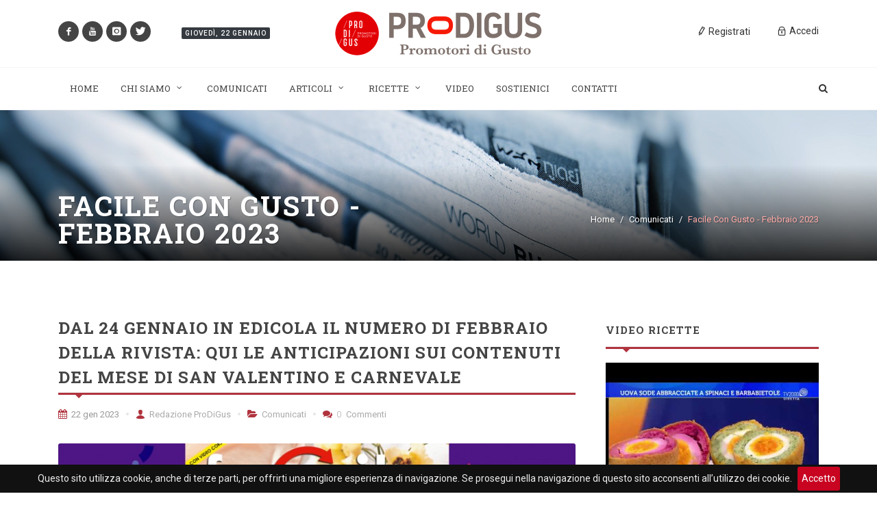

--- FILE ---
content_type: text/html; charset=UTF-8
request_url: https://prodigus.it/articoli/comunicati/facile-con-gusto-febbraio-2023
body_size: 19717
content:
<!DOCTYPE html>
<html dir="ltr" lang="it-IT">
<head>
    <meta http-equiv="content-type" content="text/html; charset=utf-8"/>
    <meta name="author" content="LWBProject.com"/>
    <meta name="token" content="XR5kRtKoNZy8Kd8XzygtXKrBvNXyqa3l9eVIs8Ga"/>
    <meta http-equiv="Content-Security-Policy" content="frame-ancestors 'self' https://googleads.g.doubleclick.net https://*.google.com">

    <!-- Stylesheets
    ============================================= -->
    <link href="https://fonts.googleapis.com/css?family=Roboto+Slab:300,400,700%7CRoboto:400,500,700" rel="stylesheet" type="text/css"/>
    <link href="https://fonts.googleapis.com/css?family=Alice" rel="stylesheet">
    <link rel="stylesheet" href="/assets/public/css/bootstrap.css" type="text/css"/>
    <link rel="stylesheet" href="/assets/public/style.css" type="text/css"/>
    <link rel="stylesheet" href="/assets/public/css/dark.css" type="text/css"/>
    <link rel="stylesheet" href="/assets/public/css/font-icons.css" type="text/css"/>
    <link rel="stylesheet" href="/assets/public/css/et-line.min.css" type="text/css"/>
    <link rel="stylesheet" href="/assets/public/css/animate.css" type="text/css"/>
    <link rel="stylesheet" href="/assets/public/css/magnific-popup.css" type="text/css"/>
    <link rel="stylesheet" href="/assets/public/css/responsive.css" type="text/css"/>
    <meta name="viewport" content="width=device-width, initial-scale=1"/>
    <!--[if lt IE 9]>
    <script src="https://css3-mediaqueries-js.googlecode.com/svn/trunk/css3-mediaqueries.js"></script>
    <![endif]-->

    <link rel="stylesheet" href="/assets/public/css/colors.css" type="text/css"/>
    <link rel="stylesheet" href="/assets/public/css/fonts.css" type="text/css"/>
    <link rel="stylesheet" href="/assets/public/news.css?v=DnqjpEGf" type="text/css"/>
    <link rel="stylesheet" href="/assets/public/prodigus.css?v=oCNf62zV" type="text/css"/>

    <!-- SLIDER REVOLUTION 5.x CSS SETTINGS -->
    <link rel="stylesheet" type="text/css" href="/assets/public/include/rs-plugin/css/settings.css" media="screen"/>
    <link rel="stylesheet" type="text/css" href="/assets/public/include/rs-plugin/css/layers.css">
    <link rel="stylesheet" type="text/css" href="/assets/public/include/rs-plugin/css/navigation.css">

    <!-- Document Title
    ============================================= -->
    <title>Facile Con Gusto - Febbraio 2023 :: ProDiGus</title>

    <style>
        /* Revolution Slider Styles */
        .hesperiden .tp-tab {
            border-bottom: 0;
        }

        .hesperiden .tp-tab:hover,
        .hesperiden .tp-tab.selected {
            background-color: #E5E5E5;
        }

    </style>


        <meta property="og:locale" content="it_IT"/>
    <meta property="og:type" content="article"/>
    <meta property="og:title" content="Facile Con Gusto - Febbraio 2023 | PRO.DI.GUS"/>
    <meta property="og:site_name" content="PRO.DI.GUS"/>
    <meta property="article:section" content="News"/>
    <meta property="og:image" content="https://prodigus.it/uploads/articles/20102030.facile%20con%20gusto%20rivista%20fabio%20campoli%20patrizia%20forlin%20sara%20albano%20cucinaa%20italiana%20prodigus%20febbraio%20carnevale%20san%20valentino%20ricette.png"/>
    <meta name="twitter:card" content="summary"/>
    <meta name="twitter:title" content="Facile Con Gusto - Febbraio 2023 | PRO.DI.GUS"/>
    <meta name="twitter:image" content="https://prodigus.it/uploads/articles/20102030.facile%20con%20gusto%20rivista%20fabio%20campoli%20patrizia%20forlin%20sara%20albano%20cucinaa%20italiana%20prodigus%20febbraio%20carnevale%20san%20valentino%20ricette.png"/>


    <script data-ad-client="ca-pub-9266415640723314" async src="https://pagead2.googlesyndication.com/pagead/js/adsbygoogle.js"></script>
<!-- Global site tag (gtag.js) - Google Analytics -->
    <script async src="https://www.googletagmanager.com/gtag/js?id=UA-126888459-1"></script>
    <script>
        window.dataLayer = window.dataLayer || [];

        function gtag() {
            dataLayer.push(arguments);
        }

        gtag('js', new Date());

        gtag('config', 'UA-126888459-1');
    </script>

</head>

<body class="stretched no-transition">


        <div class="body-overlay"></div>

        <div id="side-panel" class="dark">

            <div id="side-panel-trigger-close" class="side-panel-trigger"><a href="#"><i class="icon-line-cross"></i></a></div>

            <div class="side-panel-wrap">

                <div class="widget clearfix">

                    <nav class="nav-tree nobottommargin">

                        <ul>
    <li class="menu-color-primary"><a href="/">Home</a></li>
    <li class="menu-color-home dropdown"><a href="#">Chi siamo</a>
        <ul>
            <li><a href="/prodigus">Pro.Di.Gus.</a></li>
            <li><a href="/azioni-gastronomiche">Azioni Gastronomiche</a></li>
            <li><a href="/i-nostri-collaboratori">I nostri collaboratori</a></li>
        </ul>
    </li>
    <li class="menu-color-comunicate"><a href="/articoli/comunicati">Comunicati</a></li>
    <li class="menu-color-primary mega-menu"><a href="#">Articoli</a>
        <ul>
                            <li>
                    <a class="category nav-link bg-color-primary  active " id="v-pills-food-news-tab" data-toggle="pill"
                       href="#v-pills-food-news" role="tab" data-href="/articoli/food-news"
                       aria-controls="v-pills-food-news">Food News
                    </a>
                </li>
                            <li>
                    <a class="category nav-link bg-color-primary " id="v-pills-la-scelta-consapevole-tab" data-toggle="pill"
                       href="#v-pills-la-scelta-consapevole" role="tab" data-href="/articoli/la-scelta-consapevole"
                       aria-controls="v-pills-la-scelta-consapevole">La Scelta Consapevole
                    </a>
                </li>
                            <li>
                    <a class="category nav-link bg-color-primary " id="v-pills-cucina-magistra-tab" data-toggle="pill"
                       href="#v-pills-cucina-magistra" role="tab" data-href="/articoli/cucina-magistra"
                       aria-controls="v-pills-cucina-magistra">Cucina Magistra
                    </a>
                </li>
                            <li>
                    <a class="category nav-link bg-color-primary " id="v-pills-oltre-le-stelle-tab" data-toggle="pill"
                       href="#v-pills-oltre-le-stelle" role="tab" data-href="/articoli/oltre-le-stelle"
                       aria-controls="v-pills-oltre-le-stelle">Oltre le Stelle
                    </a>
                </li>
                            <li>
                    <a class="category nav-link bg-color-primary " id="v-pills-sinfonie-di-sapori-tab" data-toggle="pill"
                       href="#v-pills-sinfonie-di-sapori" role="tab" data-href="/articoli/sinfonie-di-sapori"
                       aria-controls="v-pills-sinfonie-di-sapori">Sinfonie di Sapori
                    </a>
                </li>
                            <li>
                    <a class="category nav-link bg-color-primary " id="v-pills-fattore-benessere-tab" data-toggle="pill"
                       href="#v-pills-fattore-benessere" role="tab" data-href="/articoli/fattore-benessere"
                       aria-controls="v-pills-fattore-benessere">Fattore Benessere
                    </a>
                </li>
                            <li>
                    <a class="category nav-link bg-color-primary " id="v-pills-cosmopolifood-tab" data-toggle="pill"
                       href="#v-pills-cosmopolifood" role="tab" data-href="/articoli/cosmopolifood"
                       aria-controls="v-pills-cosmopolifood">CosmopoliFood
                    </a>
                </li>
                            <li>
                    <a class="category nav-link bg-color-primary " id="v-pills-interviste-tab" data-toggle="pill"
                       href="#v-pills-interviste" role="tab" data-href="/articoli/interviste"
                       aria-controls="v-pills-interviste">Interviste
                    </a>
                </li>
                            <li>
                    <a class="category nav-link bg-color-primary " id="v-pills-campolibero-tab" data-toggle="pill"
                       href="#v-pills-campolibero" role="tab" data-href="/articoli/campolibero"
                       aria-controls="v-pills-campolibero">Campolibero
                    </a>
                </li>
                            <li>
                    <a class="category nav-link bg-color-primary " id="v-pills-ritagli-di-gusto-tab" data-toggle="pill"
                       href="#v-pills-ritagli-di-gusto" role="tab" data-href="/articoli/ritagli-di-gusto"
                       aria-controls="v-pills-ritagli-di-gusto">Ritagli di Gusto
                    </a>
                </li>
                            <li>
                    <a class="category nav-link bg-color-primary " id="v-pills-cibo-in-poesia-tab" data-toggle="pill"
                       href="#v-pills-cibo-in-poesia" role="tab" data-href="/articoli/cibo-in-poesia"
                       aria-controls="v-pills-cibo-in-poesia">Cibo in poesia
                    </a>
                </li>
            
        </ul>
    </li>
    <li class="menu-color-recipe"><a href="/ricette">Archivio Ricette</a></li>
    <li class="menu-color-video"><a href="/video">Video</a></li>
    <li class="menu-color-subscribe"><a href="/abbonamento">Abbonamento</a></li>
    <li class="menu-color-tertiary"><a href="/contatti">Contatti</a></li>
</ul>

                    </nav>

                </div>

            </div>

        </div>


<!-- Document Wrapper
============================================= -->
<div id="wrapper" class="clearfix">

    <!-- Header
    ============================================= -->
    <header id="header" class="sticky-style-2">

        <div class="container clearfix">
    <div class="row justify-content-between clearfix">
        <div class="col-md-4 col-sm-3 d-none d-sm-inline-flex align-self-center">
            <a href="https://www.facebook.com/Promotoridigusto/?ref=bookmarks" target="_blank" class="social-icon inline-block si-small si-rounded si-dark si-mini si-facebook">
                <i class="icon-facebook"></i>
                <i class="icon-facebook"></i>
            </a>
            <a href="https://www.youtube.com/channel/UCfK-psCFsb2gJ8fcopTlLSw" target="_blank" class="social-icon inline-block si-small si-rounded si-dark si-mini si-youtube">
                <i class="icon-youtube"></i>
                <i class="icon-youtube"></i>
            </a>
            <a href="https://www.instagram.com/fabiocampoliofficial/" class="social-icon inline-block si-small si-rounded si-dark si-mini si-instagram" target="_blank">
                <i class="icon-instagram"></i>
                <i class="icon-instagram"></i>
            </a>
            <a href="https://twitter.com/ProdigusC" class="social-icon inline-block si-small si-rounded si-dark si-mini si-twitter" target="_blank">
                <i class="icon-twitter"></i>
                <i class="icon-twitter"></i>
            </a>
            <div class="entry-categories mt-3 d-none d-sm-inline-block" style="position: relative; margin-left: 30px;">
                <a class="date-today bg-dark uppercase t500" href="#"></a>
            </div>
        </div>

        <div class="col-md-4 col-sm-5 col-8 align-self-center">
            <!-- Logo
            ============================================= -->
            <div id="logo" class="divcenter nomargin">
                <a href="/" class="standard-logo"><img class="divcenter" src="/assets/public/images/logo.png" alt=""></a>
                <a href="/" class="retina-logo"><img class="divcenter" src="/assets/public/images/logo.png" alt=""></a>
            </div>
            <!-- #logo end -->
        </div>

        <div class="col-sm-4 col-4 align-self-center nomargin user-account">

            <div class="side-panel-trigger d-block d-sm-none float-right mt-2"><a href="#"><i class="icon-reorder"></i></a></div>

            
                <div id="top-cart" class="top-cart">
                    <a href="#" id="top-cart-trigger"><i class="icon-lock mr-1"></i>
                        <div class="d-none d-sm-block float-right">Accedi</div>
                    </a>
                    <div class="top-cart-content" style="z-index: 999">
                        <form action="/auth/login" method="POST" style="margin: 0">
                            <input type="hidden" name="_token" value="XR5kRtKoNZy8Kd8XzygtXKrBvNXyqa3l9eVIs8Ga">
                            <div class="top-cart-title">
                                <h4>Accedi al Tuo Account</h4>
                            </div>
                            <div class="top-cart-items">
                                <div class="form-group row">
                                    <label for="email" class="control-label col-sm-12" style="font-size: 10px">E-mail</label>
                                    <div class="col-sm-12">
                                        <input type="text" class="form-control" name="email" placeholder="E-mail">
                                    </div>
                                </div>
                                <div class="form-group row">
                                    <label for="password" class="control-label col-sm-12" style="font-size: 10px">Password</label>
                                    <div class="col-sm-12">
                                        <input type="password" class="form-control" name="password" placeholder="Password">
                                    </div>
                                </div>

                            </div>
                            <div class="top-cart-action clearfix">
                                <button class="button button-3d button-small nomargin fright">Accedi</button>
                            </div>
                        </form>
                    </div>
                </div>
                <div id="top-cart" class="top-cart mr-4 d-none d-sm-block">
                    <a href="/registrati"><i class="icon-pencil"></i> Registrati</a>
                </div>
            
        </div>

    </div>
</div>

<div id="header-wrap" class="hidden-xs">
    <!-- Primary Navigation
    ============================================= -->
    <nav id="primary-menu" class="with-arrows style-2 clearfix">

        <div class="container clearfix">

            <ul>
                <li class="menu-color-primary"><a href="/">
                        <div>Home</div>
                    </a></li>
                <li class="menu-color-home dropdown"><a href="#">
                        <div>Chi siamo</div>
                    </a>
                    <ul>
                        <li><a href="/prodigus">Pro.Di.Gus.</a></li>
                        <li><a href="/azioni-gastronomiche">Azioni Gastronomiche</a></li>
                        <li><a href="/contributors">I nostri collaboratori</a></li>
                    </ul>
                </li>
                <li class="menu-color-comunicate"><a href="/articoli/comunicati">
                        <div>Comunicati</div>
                    </a></li>
                <li class="menu-color-primary mega-menu"><a href="#">
                        <div>Articoli</div>
                    </a>
                    <div class="mega-menu-content style-2 border-top-0 clearfix">
                        <ul class="mega-menu-column col-lg-3">
                            <li>
                                <div class="nav nav-sm tab-hover flex-column nav-pills" id="v-pills-tab" role="tablist" aria-orientation="vertical">
                                                                            <a class="category nav-link bg-color-primary  active " id="v-pills-food-news-tab" data-toggle="pill"
                                           href="#v-pills-food-news" role="tab" data-href="/articoli/food-news"
                                           aria-controls="v-pills-food-news">Food News</a>
                                                                            <a class="category nav-link bg-color-primary " id="v-pills-la-scelta-consapevole-tab" data-toggle="pill"
                                           href="#v-pills-la-scelta-consapevole" role="tab" data-href="/articoli/la-scelta-consapevole"
                                           aria-controls="v-pills-la-scelta-consapevole">La Scelta Consapevole</a>
                                                                            <a class="category nav-link bg-color-primary " id="v-pills-cucina-magistra-tab" data-toggle="pill"
                                           href="#v-pills-cucina-magistra" role="tab" data-href="/articoli/cucina-magistra"
                                           aria-controls="v-pills-cucina-magistra">Cucina Magistra</a>
                                                                            <a class="category nav-link bg-color-primary " id="v-pills-oltre-le-stelle-tab" data-toggle="pill"
                                           href="#v-pills-oltre-le-stelle" role="tab" data-href="/articoli/oltre-le-stelle"
                                           aria-controls="v-pills-oltre-le-stelle">Oltre le Stelle</a>
                                                                            <a class="category nav-link bg-color-primary " id="v-pills-sinfonie-di-sapori-tab" data-toggle="pill"
                                           href="#v-pills-sinfonie-di-sapori" role="tab" data-href="/articoli/sinfonie-di-sapori"
                                           aria-controls="v-pills-sinfonie-di-sapori">Sinfonie di Sapori</a>
                                                                            <a class="category nav-link bg-color-primary " id="v-pills-fattore-benessere-tab" data-toggle="pill"
                                           href="#v-pills-fattore-benessere" role="tab" data-href="/articoli/fattore-benessere"
                                           aria-controls="v-pills-fattore-benessere">Fattore Benessere</a>
                                                                            <a class="category nav-link bg-color-primary " id="v-pills-cosmopolifood-tab" data-toggle="pill"
                                           href="#v-pills-cosmopolifood" role="tab" data-href="/articoli/cosmopolifood"
                                           aria-controls="v-pills-cosmopolifood">CosmopoliFood</a>
                                                                            <a class="category nav-link bg-color-primary " id="v-pills-interviste-tab" data-toggle="pill"
                                           href="#v-pills-interviste" role="tab" data-href="/articoli/interviste"
                                           aria-controls="v-pills-interviste">Interviste</a>
                                                                            <a class="category nav-link bg-color-primary " id="v-pills-campolibero-tab" data-toggle="pill"
                                           href="#v-pills-campolibero" role="tab" data-href="/articoli/campolibero"
                                           aria-controls="v-pills-campolibero">Campolibero</a>
                                                                            <a class="category nav-link bg-color-primary " id="v-pills-ritagli-di-gusto-tab" data-toggle="pill"
                                           href="#v-pills-ritagli-di-gusto" role="tab" data-href="/articoli/ritagli-di-gusto"
                                           aria-controls="v-pills-ritagli-di-gusto">Ritagli di Gusto</a>
                                                                            <a class="category nav-link bg-color-primary " id="v-pills-cibo-in-poesia-tab" data-toggle="pill"
                                           href="#v-pills-cibo-in-poesia" role="tab" data-href="/articoli/cibo-in-poesia"
                                           aria-controls="v-pills-cibo-in-poesia">Cibo in poesia</a>
                                                                    </div>
                            </li>
                        </ul>
                        <ul class="mega-menu-column col-lg-9">
                            <li>
                                <div class="tab-content" id="v-pills-tabContent">
                                                                            <div class="tab-pane  show active " id="v-pills-food-news" role="tabpanel" aria-labelledby="v-pills-food-news-tab">
                                            <div class="row justify-content-around">
                                                                                                    <div class="col-4">
                                                        <article class="ipost">
                                                            <div class="entry-image mb-3">
                                                                <a href="/articoli/food-news/i-cristalli-nel-formaggio"><img src="/thumb/articles/2891/246x246" alt="I cristalli nel formaggio"></a>
                                                            </div>
                                                            <div class="entry-title">
                                                                <h3><a href="/articoli/food-news/i-cristalli-nel-formaggio">I cristalli nel formaggio</a></h3>
                                                            </div>
                                                            <ul class="entry-meta clearfix">
                                                                <li>Viviana   Di Salvo</li>
                                                                <li><i class="icon-time"></i>19 gen 2026</li>
                                                            </ul>
                                                        </article>
                                                    </div>
                                                                                                    <div class="col-4">
                                                        <article class="ipost">
                                                            <div class="entry-image mb-3">
                                                                <a href="/articoli/food-news/differenze-tra-cheesecake"><img src="/thumb/articles/2850/246x246" alt="Differenze tra cheesecake "></a>
                                                            </div>
                                                            <div class="entry-title">
                                                                <h3><a href="/articoli/food-news/differenze-tra-cheesecake">Differenze tra cheesecake </a></h3>
                                                            </div>
                                                            <ul class="entry-meta clearfix">
                                                                <li>Redazione ProDiGus</li>
                                                                <li><i class="icon-time"></i>16 gen 2026</li>
                                                            </ul>
                                                        </article>
                                                    </div>
                                                                                                    <div class="col-4">
                                                        <article class="ipost">
                                                            <div class="entry-image mb-3">
                                                                <a href="/articoli/food-news/minestrone-delizioso-in-5-mosse"><img src="/thumb/articles/2587/246x246" alt="Minestrone delizioso in 5 mosse"></a>
                                                            </div>
                                                            <div class="entry-title">
                                                                <h3><a href="/articoli/food-news/minestrone-delizioso-in-5-mosse">Minestrone delizioso in 5 mosse</a></h3>
                                                            </div>
                                                            <ul class="entry-meta clearfix">
                                                                <li>Sara Albano</li>
                                                                <li><i class="icon-time"></i>14 gen 2026</li>
                                                            </ul>
                                                        </article>
                                                    </div>
                                                                                            </div>
                                        </div>
                                                                            <div class="tab-pane " id="v-pills-la-scelta-consapevole" role="tabpanel" aria-labelledby="v-pills-la-scelta-consapevole-tab">
                                            <div class="row justify-content-around">
                                                                                                    <div class="col-4">
                                                        <article class="ipost">
                                                            <div class="entry-image mb-3">
                                                                <a href="/articoli/la-scelta-consapevole/la-genziana"><img src="/thumb/articles/3911/246x246" alt="La genziana"></a>
                                                            </div>
                                                            <div class="entry-title">
                                                                <h3><a href="/articoli/la-scelta-consapevole/la-genziana">La genziana</a></h3>
                                                            </div>
                                                            <ul class="entry-meta clearfix">
                                                                <li>Luciano Albano</li>
                                                                <li><i class="icon-time"></i>18 gen 2026</li>
                                                            </ul>
                                                        </article>
                                                    </div>
                                                                                                    <div class="col-4">
                                                        <article class="ipost">
                                                            <div class="entry-image mb-3">
                                                                <a href="/articoli/la-scelta-consapevole/il-panforte"><img src="/thumb/articles/2009/246x246" alt="Il panforte"></a>
                                                            </div>
                                                            <div class="entry-title">
                                                                <h3><a href="/articoli/la-scelta-consapevole/il-panforte">Il panforte</a></h3>
                                                            </div>
                                                            <ul class="entry-meta clearfix">
                                                                <li>Luciano Albano</li>
                                                                <li><i class="icon-time"></i>21 dic 2025</li>
                                                            </ul>
                                                        </article>
                                                    </div>
                                                                                                    <div class="col-4">
                                                        <article class="ipost">
                                                            <div class="entry-image mb-3">
                                                                <a href="/articoli/la-scelta-consapevole/la-razza"><img src="/thumb/articles/3895/246x246" alt="La razza"></a>
                                                            </div>
                                                            <div class="entry-title">
                                                                <h3><a href="/articoli/la-scelta-consapevole/la-razza">La razza</a></h3>
                                                            </div>
                                                            <ul class="entry-meta clearfix">
                                                                <li>Luciano Albano</li>
                                                                <li><i class="icon-time"></i>13 dic 2025</li>
                                                            </ul>
                                                        </article>
                                                    </div>
                                                                                            </div>
                                        </div>
                                                                            <div class="tab-pane " id="v-pills-cucina-magistra" role="tabpanel" aria-labelledby="v-pills-cucina-magistra-tab">
                                            <div class="row justify-content-around">
                                                                                                    <div class="col-4">
                                                        <article class="ipost">
                                                            <div class="entry-image mb-3">
                                                                <a href="/articoli/cucina-magistra/lultima-cena-dei-re"><img src="/thumb/articles/3909/246x246" alt="L&rsquo;ultima cena dei re"></a>
                                                            </div>
                                                            <div class="entry-title">
                                                                <h3><a href="/articoli/cucina-magistra/lultima-cena-dei-re">L&rsquo;ultima cena dei re</a></h3>
                                                            </div>
                                                            <ul class="entry-meta clearfix">
                                                                <li>Sara Albano</li>
                                                                <li><i class="icon-time"></i>17 gen 2026</li>
                                                            </ul>
                                                        </article>
                                                    </div>
                                                                                                    <div class="col-4">
                                                        <article class="ipost">
                                                            <div class="entry-image mb-3">
                                                                <a href="/articoli/cucina-magistra/a-tavola-con-verdi"><img src="/thumb/articles/3900/246x246" alt="A tavola con Verdi"></a>
                                                            </div>
                                                            <div class="entry-title">
                                                                <h3><a href="/articoli/cucina-magistra/a-tavola-con-verdi">A tavola con Verdi</a></h3>
                                                            </div>
                                                            <ul class="entry-meta clearfix">
                                                                <li>Elena Stante</li>
                                                                <li><i class="icon-time"></i>04 gen 2026</li>
                                                            </ul>
                                                        </article>
                                                    </div>
                                                                                                    <div class="col-4">
                                                        <article class="ipost">
                                                            <div class="entry-image mb-3">
                                                                <a href="/articoli/cucina-magistra/storie-di-panna-montata"><img src="/thumb/articles/2665/246x246" alt="Storie di panna montata"></a>
                                                            </div>
                                                            <div class="entry-title">
                                                                <h3><a href="/articoli/cucina-magistra/storie-di-panna-montata">Storie di panna montata</a></h3>
                                                            </div>
                                                            <ul class="entry-meta clearfix">
                                                                <li>Elena Stante</li>
                                                                <li><i class="icon-time"></i>27 dic 2025</li>
                                                            </ul>
                                                        </article>
                                                    </div>
                                                                                            </div>
                                        </div>
                                                                            <div class="tab-pane " id="v-pills-oltre-le-stelle" role="tabpanel" aria-labelledby="v-pills-oltre-le-stelle-tab">
                                            <div class="row justify-content-around">
                                                                                                    <div class="col-4">
                                                        <article class="ipost">
                                                            <div class="entry-image mb-3">
                                                                <a href="/articoli/oltre-le-stelle/sottovuoto-non-magia"><img src="/thumb/articles/3917/246x246" alt="Sottovuoto, non magia"></a>
                                                            </div>
                                                            <div class="entry-title">
                                                                <h3><a href="/articoli/oltre-le-stelle/sottovuoto-non-magia">Sottovuoto, non magia</a></h3>
                                                            </div>
                                                            <ul class="entry-meta clearfix">
                                                                <li>Sara Albano</li>
                                                                <li><i class="icon-time"></i>26 nov 2025</li>
                                                            </ul>
                                                        </article>
                                                    </div>
                                                                                                    <div class="col-4">
                                                        <article class="ipost">
                                                            <div class="entry-image mb-3">
                                                                <a href="/articoli/oltre-le-stelle/il-ritorno-della-mezza-porzione"><img src="/thumb/articles/3910/246x246" alt="Il ritorno della mezza porzione"></a>
                                                            </div>
                                                            <div class="entry-title">
                                                                <h3><a href="/articoli/oltre-le-stelle/il-ritorno-della-mezza-porzione">Il ritorno della mezza porzione</a></h3>
                                                            </div>
                                                            <ul class="entry-meta clearfix">
                                                                <li>Sara Albano</li>
                                                                <li><i class="icon-time"></i>07 nov 2025</li>
                                                            </ul>
                                                        </article>
                                                    </div>
                                                                                                    <div class="col-4">
                                                        <article class="ipost">
                                                            <div class="entry-image mb-3">
                                                                <a href="/articoli/oltre-le-stelle/il-cameriere-del-futuro"><img src="/thumb/articles/3846/246x246" alt="Il cameriere del futuro"></a>
                                                            </div>
                                                            <div class="entry-title">
                                                                <h3><a href="/articoli/oltre-le-stelle/il-cameriere-del-futuro">Il cameriere del futuro</a></h3>
                                                            </div>
                                                            <ul class="entry-meta clearfix">
                                                                <li>Sara Albano</li>
                                                                <li><i class="icon-time"></i>18 ott 2025</li>
                                                            </ul>
                                                        </article>
                                                    </div>
                                                                                            </div>
                                        </div>
                                                                            <div class="tab-pane " id="v-pills-sinfonie-di-sapori" role="tabpanel" aria-labelledby="v-pills-sinfonie-di-sapori-tab">
                                            <div class="row justify-content-around">
                                                                                                    <div class="col-4">
                                                        <article class="ipost">
                                                            <div class="entry-image mb-3">
                                                                <a href="/articoli/sinfonie-di-sapori/cucina-al-mandarino"><img src="/thumb/articles/512/246x246" alt="Cucina al mandarino"></a>
                                                            </div>
                                                            <div class="entry-title">
                                                                <h3><a href="/articoli/sinfonie-di-sapori/cucina-al-mandarino">Cucina al mandarino</a></h3>
                                                            </div>
                                                            <ul class="entry-meta clearfix">
                                                                <li>Sara Albano</li>
                                                                <li><i class="icon-time"></i>10 gen 2026</li>
                                                            </ul>
                                                        </article>
                                                    </div>
                                                                                                    <div class="col-4">
                                                        <article class="ipost">
                                                            <div class="entry-image mb-3">
                                                                <a href="/articoli/sinfonie-di-sapori/oltre-il-brindisi"><img src="/thumb/articles/3899/246x246" alt="Oltre il brindisi"></a>
                                                            </div>
                                                            <div class="entry-title">
                                                                <h3><a href="/articoli/sinfonie-di-sapori/oltre-il-brindisi">Oltre il brindisi</a></h3>
                                                            </div>
                                                            <ul class="entry-meta clearfix">
                                                                <li>Luciano Albano</li>
                                                                <li><i class="icon-time"></i>20 dic 2025</li>
                                                            </ul>
                                                        </article>
                                                    </div>
                                                                                                    <div class="col-4">
                                                        <article class="ipost">
                                                            <div class="entry-image mb-3">
                                                                <a href="/articoli/sinfonie-di-sapori/il-broccolo-romanesco-in-cucina"><img src="/thumb/articles/3902/246x246" alt="Il broccolo romanesco in cucina"></a>
                                                            </div>
                                                            <div class="entry-title">
                                                                <h3><a href="/articoli/sinfonie-di-sapori/il-broccolo-romanesco-in-cucina">Il broccolo romanesco in cucina</a></h3>
                                                            </div>
                                                            <ul class="entry-meta clearfix">
                                                                <li>Sara Albano</li>
                                                                <li><i class="icon-time"></i>17 dic 2025</li>
                                                            </ul>
                                                        </article>
                                                    </div>
                                                                                            </div>
                                        </div>
                                                                            <div class="tab-pane " id="v-pills-fattore-benessere" role="tabpanel" aria-labelledby="v-pills-fattore-benessere-tab">
                                            <div class="row justify-content-around">
                                                                                                    <div class="col-4">
                                                        <article class="ipost">
                                                            <div class="entry-image mb-3">
                                                                <a href="/articoli/fattore-benessere/tutto-il-buono-della-cooking-therapy"><img src="/thumb/articles/2620/246x246" alt="Tutto il buono della cooking therapy"></a>
                                                            </div>
                                                            <div class="entry-title">
                                                                <h3><a href="/articoli/fattore-benessere/tutto-il-buono-della-cooking-therapy">Tutto il buono della cooking therapy</a></h3>
                                                            </div>
                                                            <ul class="entry-meta clearfix">
                                                                <li>Chiara Sartori</li>
                                                                <li><i class="icon-time"></i>26 dic 2025</li>
                                                            </ul>
                                                        </article>
                                                    </div>
                                                                                                    <div class="col-4">
                                                        <article class="ipost">
                                                            <div class="entry-image mb-3">
                                                                <a href="/articoli/fattore-benessere/pasti-sostitutivi-oggi"><img src="/thumb/articles/3882/246x246" alt="Pasti sostitutivi oggi"></a>
                                                            </div>
                                                            <div class="entry-title">
                                                                <h3><a href="/articoli/fattore-benessere/pasti-sostitutivi-oggi">Pasti sostitutivi oggi</a></h3>
                                                            </div>
                                                            <ul class="entry-meta clearfix">
                                                                <li>Sara Albano</li>
                                                                <li><i class="icon-time"></i>17 nov 2025</li>
                                                            </ul>
                                                        </article>
                                                    </div>
                                                                                                    <div class="col-4">
                                                        <article class="ipost">
                                                            <div class="entry-image mb-3">
                                                                <a href="/articoli/fattore-benessere/mangiare-senza-lattosio"><img src="/thumb/articles/3794/246x246" alt="Mangiare senza lattosio"></a>
                                                            </div>
                                                            <div class="entry-title">
                                                                <h3><a href="/articoli/fattore-benessere/mangiare-senza-lattosio">Mangiare senza lattosio</a></h3>
                                                            </div>
                                                            <ul class="entry-meta clearfix">
                                                                <li>Redazione ProDiGus</li>
                                                                <li><i class="icon-time"></i>30 giu 2025</li>
                                                            </ul>
                                                        </article>
                                                    </div>
                                                                                            </div>
                                        </div>
                                                                            <div class="tab-pane " id="v-pills-cosmopolifood" role="tabpanel" aria-labelledby="v-pills-cosmopolifood-tab">
                                            <div class="row justify-content-around">
                                                                                                    <div class="col-4">
                                                        <article class="ipost">
                                                            <div class="entry-image mb-3">
                                                                <a href="/articoli/cosmopolifood/dove-lo-zucchero-e-rock"><img src="/thumb/articles/3924/246x246" alt="Dove lo zucchero &egrave; &ldquo;rock&quot;"></a>
                                                            </div>
                                                            <div class="entry-title">
                                                                <h3><a href="/articoli/cosmopolifood/dove-lo-zucchero-e-rock">Dove lo zucchero &egrave; &ldquo;rock&quot;</a></h3>
                                                            </div>
                                                            <ul class="entry-meta clearfix">
                                                                <li>Elena Stante</li>
                                                                <li><i class="icon-time"></i>21 gen 2026</li>
                                                            </ul>
                                                        </article>
                                                    </div>
                                                                                                    <div class="col-4">
                                                        <article class="ipost">
                                                            <div class="entry-image mb-3">
                                                                <a href="/articoli/cosmopolifood/la-fiaba-del-tikka-masala"><img src="/thumb/articles/3908/246x246" alt="La fiaba del Tikka Masala"></a>
                                                            </div>
                                                            <div class="entry-title">
                                                                <h3><a href="/articoli/cosmopolifood/la-fiaba-del-tikka-masala">La fiaba del Tikka Masala</a></h3>
                                                            </div>
                                                            <ul class="entry-meta clearfix">
                                                                <li>Sara Albano</li>
                                                                <li><i class="icon-time"></i>15 gen 2026</li>
                                                            </ul>
                                                        </article>
                                                    </div>
                                                                                                    <div class="col-4">
                                                        <article class="ipost">
                                                            <div class="entry-image mb-3">
                                                                <a href="/articoli/cosmopolifood/il-pandolce-genovese"><img src="/thumb/articles/2547/246x246" alt="Il pandolce genovese"></a>
                                                            </div>
                                                            <div class="entry-title">
                                                                <h3><a href="/articoli/cosmopolifood/il-pandolce-genovese">Il pandolce genovese</a></h3>
                                                            </div>
                                                            <ul class="entry-meta clearfix">
                                                                <li>Luciano Albano</li>
                                                                <li><i class="icon-time"></i>03 gen 2026</li>
                                                            </ul>
                                                        </article>
                                                    </div>
                                                                                            </div>
                                        </div>
                                                                            <div class="tab-pane " id="v-pills-interviste" role="tabpanel" aria-labelledby="v-pills-interviste-tab">
                                            <div class="row justify-content-around">
                                                                                                    <div class="col-4">
                                                        <article class="ipost">
                                                            <div class="entry-image mb-3">
                                                                <a href="/articoli/interviste/luomo-che-ascolta-gli-ulivi"><img src="/thumb/articles/3818/246x246" alt="L&rsquo;uomo che ascolta gli ulivi"></a>
                                                            </div>
                                                            <div class="entry-title">
                                                                <h3><a href="/articoli/interviste/luomo-che-ascolta-gli-ulivi">L&rsquo;uomo che ascolta gli ulivi</a></h3>
                                                            </div>
                                                            <ul class="entry-meta clearfix">
                                                                <li>Sergio Bonetti</li>
                                                                <li><i class="icon-time"></i>11 set 2025</li>
                                                            </ul>
                                                        </article>
                                                    </div>
                                                                                                    <div class="col-4">
                                                        <article class="ipost">
                                                            <div class="entry-image mb-3">
                                                                <a href="/articoli/interviste/una-colomba-a-prima-porta"><img src="/thumb/articles/3783/246x246" alt="Una Colomba a Prima Porta"></a>
                                                            </div>
                                                            <div class="entry-title">
                                                                <h3><a href="/articoli/interviste/una-colomba-a-prima-porta">Una Colomba a Prima Porta</a></h3>
                                                            </div>
                                                            <ul class="entry-meta clearfix">
                                                                <li>Sergio Bonetti</li>
                                                                <li><i class="icon-time"></i>11 apr 2025</li>
                                                            </ul>
                                                        </article>
                                                    </div>
                                                                                                    <div class="col-4">
                                                        <article class="ipost">
                                                            <div class="entry-image mb-3">
                                                                <a href="/articoli/interviste/intervista-a-marine-arena"><img src="/thumb/articles/3279/246x246" alt="Intervista a Marine Arena"></a>
                                                            </div>
                                                            <div class="entry-title">
                                                                <h3><a href="/articoli/interviste/intervista-a-marine-arena">Intervista a Marine Arena</a></h3>
                                                            </div>
                                                            <ul class="entry-meta clearfix">
                                                                <li>Sara Albano</li>
                                                                <li><i class="icon-time"></i>09 nov 2023</li>
                                                            </ul>
                                                        </article>
                                                    </div>
                                                                                            </div>
                                        </div>
                                                                            <div class="tab-pane " id="v-pills-campolibero" role="tabpanel" aria-labelledby="v-pills-campolibero-tab">
                                            <div class="row justify-content-around">
                                                                                                    <div class="col-4">
                                                        <article class="ipost">
                                                            <div class="entry-image mb-3">
                                                                <a href="/articoli/campolibero/oltre-il-tagliere"><img src="/thumb/articles/3891/246x246" alt="Oltre il tagliere "></a>
                                                            </div>
                                                            <div class="entry-title">
                                                                <h3><a href="/articoli/campolibero/oltre-il-tagliere">Oltre il tagliere </a></h3>
                                                            </div>
                                                            <ul class="entry-meta clearfix">
                                                                <li>Fabio Campoli</li>
                                                                <li><i class="icon-time"></i>07 dic 2025</li>
                                                            </ul>
                                                        </article>
                                                    </div>
                                                                                                    <div class="col-4">
                                                        <article class="ipost">
                                                            <div class="entry-image mb-3">
                                                                <a href="/articoli/campolibero/sapori-di-latte-e-di-bosco"><img src="/thumb/articles/1198/246x246" alt="Sapori di latte e di bosco"></a>
                                                            </div>
                                                            <div class="entry-title">
                                                                <h3><a href="/articoli/campolibero/sapori-di-latte-e-di-bosco">Sapori di latte e di bosco</a></h3>
                                                            </div>
                                                            <ul class="entry-meta clearfix">
                                                                <li>Fabio Campoli</li>
                                                                <li><i class="icon-time"></i>25 ott 2025</li>
                                                            </ul>
                                                        </article>
                                                    </div>
                                                                                                    <div class="col-4">
                                                        <article class="ipost">
                                                            <div class="entry-image mb-3">
                                                                <a href="/articoli/campolibero/liberta-per-la-pasta"><img src="/thumb/articles/3850/246x246" alt="Libert&agrave; per la pasta!"></a>
                                                            </div>
                                                            <div class="entry-title">
                                                                <h3><a href="/articoli/campolibero/liberta-per-la-pasta">Libert&agrave; per la pasta!</a></h3>
                                                            </div>
                                                            <ul class="entry-meta clearfix">
                                                                <li>Fabio Campoli</li>
                                                                <li><i class="icon-time"></i>01 ott 2025</li>
                                                            </ul>
                                                        </article>
                                                    </div>
                                                                                            </div>
                                        </div>
                                                                            <div class="tab-pane " id="v-pills-ritagli-di-gusto" role="tabpanel" aria-labelledby="v-pills-ritagli-di-gusto-tab">
                                            <div class="row justify-content-around">
                                                                                                    <div class="col-4">
                                                        <article class="ipost">
                                                            <div class="entry-image mb-3">
                                                                <a href="/articoli/ritagli-di-gusto/monete-per-il-pane"><img src="/thumb/articles/2960/246x246" alt="Monete per il pane"></a>
                                                            </div>
                                                            <div class="entry-title">
                                                                <h3><a href="/articoli/ritagli-di-gusto/monete-per-il-pane">Monete per il pane</a></h3>
                                                            </div>
                                                            <ul class="entry-meta clearfix">
                                                                <li>Redazione ProDiGus</li>
                                                                <li><i class="icon-time"></i>22 gen 2026</li>
                                                            </ul>
                                                        </article>
                                                    </div>
                                                                                                    <div class="col-4">
                                                        <article class="ipost">
                                                            <div class="entry-image mb-3">
                                                                <a href="/articoli/ritagli-di-gusto/depero-futurista-visionario"><img src="/thumb/articles/3907/246x246" alt="Depero, futurista visionario"></a>
                                                            </div>
                                                            <div class="entry-title">
                                                                <h3><a href="/articoli/ritagli-di-gusto/depero-futurista-visionario">Depero, futurista visionario</a></h3>
                                                            </div>
                                                            <ul class="entry-meta clearfix">
                                                                <li>Elena Stante</li>
                                                                <li><i class="icon-time"></i>08 gen 2026</li>
                                                            </ul>
                                                        </article>
                                                    </div>
                                                                                                    <div class="col-4">
                                                        <article class="ipost">
                                                            <div class="entry-image mb-3">
                                                                <a href="/articoli/ritagli-di-gusto/dialogo-sulla-felicita"><img src="/thumb/articles/1341/246x246" alt="Dialogo sulla felicit&agrave; "></a>
                                                            </div>
                                                            <div class="entry-title">
                                                                <h3><a href="/articoli/ritagli-di-gusto/dialogo-sulla-felicita">Dialogo sulla felicit&agrave; </a></h3>
                                                            </div>
                                                            <ul class="entry-meta clearfix">
                                                                <li>Redazione ProDiGus</li>
                                                                <li><i class="icon-time"></i>01 gen 2026</li>
                                                            </ul>
                                                        </article>
                                                    </div>
                                                                                            </div>
                                        </div>
                                                                            <div class="tab-pane " id="v-pills-cibo-in-poesia" role="tabpanel" aria-labelledby="v-pills-cibo-in-poesia-tab">
                                            <div class="row justify-content-around">
                                                                                                    <div class="col-4">
                                                        <article class="ipost">
                                                            <div class="entry-image mb-3">
                                                                <a href="/articoli/cibo-in-poesia/la-cicoria-de-corsa"><img src="/thumb/articles/3967/246x246" alt="La cicoria de corsa"></a>
                                                            </div>
                                                            <div class="entry-title">
                                                                <h3><a href="/articoli/cibo-in-poesia/la-cicoria-de-corsa">La cicoria de corsa</a></h3>
                                                            </div>
                                                            <ul class="entry-meta clearfix">
                                                                <li>Sara Albano</li>
                                                                <li><i class="icon-time"></i>17 gen 2026</li>
                                                            </ul>
                                                        </article>
                                                    </div>
                                                                                                    <div class="col-4">
                                                        <article class="ipost">
                                                            <div class="entry-image mb-3">
                                                                <a href="/articoli/cibo-in-poesia/la-tagliata-nervosa"><img src="/thumb/articles/3964/246x246" alt="La tagliata nervosa"></a>
                                                            </div>
                                                            <div class="entry-title">
                                                                <h3><a href="/articoli/cibo-in-poesia/la-tagliata-nervosa">La tagliata nervosa</a></h3>
                                                            </div>
                                                            <ul class="entry-meta clearfix">
                                                                <li>Sara Albano</li>
                                                                <li><i class="icon-time"></i>06 gen 2026</li>
                                                            </ul>
                                                        </article>
                                                    </div>
                                                                                                    <div class="col-4">
                                                        <article class="ipost">
                                                            <div class="entry-image mb-3">
                                                                <a href="/articoli/cibo-in-poesia/prontuario-per-il-brindisi-di-capodanno"><img src="/thumb/articles/2521/246x246" alt="Prontuario per il brindisi di Capodanno"></a>
                                                            </div>
                                                            <div class="entry-title">
                                                                <h3><a href="/articoli/cibo-in-poesia/prontuario-per-il-brindisi-di-capodanno">Prontuario per il brindisi di Capodanno</a></h3>
                                                            </div>
                                                            <ul class="entry-meta clearfix">
                                                                <li>Elena Stante</li>
                                                                <li><i class="icon-time"></i>31 dic 2025</li>
                                                            </ul>
                                                        </article>
                                                    </div>
                                                                                            </div>
                                        </div>
                                                                    </div>
                            </li>
                        </ul>
                    </div>
                </li>
                <li class="menu-color-recipe mega-menu"><a href="/ricette">
                        <div>Ricette</div>
                    </a>
                    <div class="mega-menu-content style-2 border-top-0 clearfix">

                        <ul class="mega-menu-column col-lg-12" style="">
                            <li class="row justify-content-around">
                                                                    <div class="col-4">
                                        <article class="ipost">
                                            <div class="entry-image mb-3">
                                                <a href="/ricette/le-ricette-in-tv-di-fabio-campoli/riso-in-forma"><img src="/thumb/articles/1890/329x228" alt="Riso in forma"></a>
                                            </div>
                                            <div class="entry-title">
                                                <h3><a href="/ricette/le-ricette-in-tv-di-fabio-campoli/riso-in-forma">Riso in forma</a></h3>
                                            </div>
                                            <ul class="entry-meta clearfix" style="">
                                                <li>Fabio Campoli</li>
                                                <li><i class="icon-time"></i>07 mar 2024</li>
                                            </ul>
                                        </article>
                                    </div>
                                                                    <div class="col-4">
                                        <article class="ipost">
                                            <div class="entry-image mb-3">
                                                <a href="/ricette/sapori-di-mare/fish-chips"><img src="/thumb/articles/2153/329x228" alt="Fish &amp; Chips"></a>
                                            </div>
                                            <div class="entry-title">
                                                <h3><a href="/ricette/sapori-di-mare/fish-chips">Fish &amp; Chips</a></h3>
                                            </div>
                                            <ul class="entry-meta clearfix" style="">
                                                <li>Redazione ProDiGus</li>
                                                <li><i class="icon-time"></i>09 apr 2021</li>
                                            </ul>
                                        </article>
                                    </div>
                                                                    <div class="col-4">
                                        <article class="ipost">
                                            <div class="entry-image mb-3">
                                                <a href="/ricette/secondi-a-nessuno/costolette-dagnello-alle-nocciole"><img src="/thumb/articles/3616/329x228" alt="Costolette d&#039;agnello alle nocciole"></a>
                                            </div>
                                            <div class="entry-title">
                                                <h3><a href="/ricette/secondi-a-nessuno/costolette-dagnello-alle-nocciole">Costolette d&#039;agnello alle nocciole</a></h3>
                                            </div>
                                            <ul class="entry-meta clearfix" style="">
                                                <li>Redazione ProDiGus</li>
                                                <li><i class="icon-time"></i>28 ott 2024</li>
                                            </ul>
                                        </article>
                                    </div>
                                                            </li>
                        </ul>
                    </div>
                </li>
                <li class="menu-color-video"><a href="/video">
                        <div>Video</div>
                    </a></li>
                <li class="menu-color-subscribe"><a href="/abbonamento">
                        <div>Sostienici</div>
                    </a></li>
                <li class="menu-color-tertiary"><a href="/contatti">
                        <div>Contatti</div>
                    </a></li>
            </ul>

            <div id="top-search">
                <a href="#" id="top-search-trigger"><i class="icon-search3"></i><i class="icon-line-cross"></i></a>
                <form action="/ricerca" method="get">
                    <input type="text" name="search" class="form-control" value="" placeholder="Scrivi un termine o un autore &amp; premi invio...">
                </form>
            </div>

        </div>

    </nav><!-- #primary-menu end -->

</div>

<script>

</script>

    </header><!-- #header end -->


    <section id="page-title" class="page-title-parallax"
             style="background-image: url('/uploads/categories/03191147.business-2651346_1920.jpg');">

        <div class="overlay overlay-wrap text-overlay">

            <div class="container clearfix">

                <h1 class="col-md-7">Facile Con Gusto - Febbraio 2023</h1>
                <ol class="breadcrumb">
                    <li class="breadcrumb-item"><a href="/">Home</a></li>
                    <li class="breadcrumb-item"><a
                                href="/articoli/comunicati">Comunicati</a></li>
                    <li class="breadcrumb-item active" aria-current="page">Facile Con Gusto - Febbraio 2023</li>
                </ol>
            </div>

        </div>

    </section>

<!-- Content
    ============================================= -->
    <section id="content">

        <div class="content-wrap">

            
    <div class="container clearfix">

        <!-- Post Content
        ============================================= -->
        <div class="postcontent nobottommargin clearfix">

            <div class="single-post nobottommargin">

                <!-- Single Post
                ============================================= -->
                <div class="entry clearfix" style="margin: 0;">

                    <!-- Entry Title
                    ============================================= -->
                    <div class="entry-title">

                        <h2 class="">Dal 24 gennaio in edicola il numero di febbraio della rivista: qui le anticipazioni sui contenuti del mese di San Valentino e Carnevale</h2>
                        <div class="line line-xs line-primary"></div>

                        <ul class="entry-meta clearfix" style="margin-top: 0;">
                            <li>
                                <i class="icon-calendar3 text-primary"></i> 22 gen 2023
                            </li>
                            <li><a href="/contributors/redazione-prodigus"><i
                                            class="icon-user text-primary"></i> Redazione ProDiGus</a></li>
                            <li><a href="/articoli/comunicati"><i
                                            class="icon-folder-open text-primary"></i> Comunicati</a>
                            </li>
                            <li><a href="#"><i class="icon-comments text-primary"></i> <span style="font-style: normal">0</span>
                                    Commenti</a></li>
                        </ul>

                    </div><!-- .entry-title end -->

                    <!-- Entry Image
                    ============================================= -->
                    <div class="entry-image">
                        <img src="/thumb/articles/3035/844x560" alt="Facile Con Gusto - Febbraio 2023">
                    </div><!-- .entry-image end -->

                    
                        <p style="text-align: justify;">Febbraio &egrave; alle porte e&nbsp;ci prepariamo a vivere nuove feste anche in tavola: il numero del mese di <strong>Facile Con Gusto</strong> sar&agrave; in edicola dal 24 gennaio in tutte le edicole italiane, e vi aspetta con tanti nuovi contenuti pensati per la vostra cucina e la vostra cultura enogastronomica.&nbsp;</p>

<p style="text-align: justify;">Le prime pagine si aprono alla scoperta dell&#39;<a href="https://www.prodigus.it/articoli/food-news/physalis-ed-e-subito-festa">alchechengi</a>, piccolo, succoso ed elegante frutto esotico ideale da intingere nel cioccolato fondente. Gli antipasti vi guideranno all&#39;impiego goloso di formaggi, <a href="https://www.prodigus.it/articoli/food-news/teste-dei-gamberi-no-grazie">crostacei</a> e verdure per&nbsp;ricette super trendy, e a seguire arriver&agrave; uno speciale servizio dedicato a&nbsp;<strong>zuppe e minestre ricche</strong>, perfette per la stagione.&nbsp;</p>

<p style="text-align: justify;">I secondi avranno per protagoniste le <strong>carni di maiale</strong> e quelle dell&#39;<strong>orata</strong>, e proseguiremo con pagine speciali tutte dedicate alla cucina del <a href="https://prodigus.it/articoli/campolibero/come-si-cucina-il-radicchio">radicchio</a>, ai <strong>dolci di Carnevale e per San Valentino</strong>, al cioccolato, al <a href="https://www.prodigus.it/articoli/la-scelta-consapevole/il-pistacchio">pistacchio</a> e&nbsp;non per ultime alle intramontabili <strong>torte rustiche</strong> e alla <strong>salsiccia</strong> (sia fresca che stagionata).</p>

<p style="text-align: justify;">Viaggeremo nelle tradizioni e nelle ricette tipiche del periodo a <strong>Viareggio, Asiago e New Orleans</strong>, nella magia dei vini ros&eacute; e delle grappe nazionali,&nbsp;e dedicheremo anche uno speciale spazio al <strong>pane ottenuto con il&nbsp;preimpasto chiamato &quot;biga&quot;</strong>, spiegandovene tutte le modalit&agrave; di preparazione per l&#39;ottenimento di risultati diversi.&nbsp;</p>

<p style="text-align: justify;">E non dimenticate che <strong>con l&#39;acquisto&nbsp;di Facile Con Gusto potrete guardare gratuitamente ogni mese dei contenuti speciali online:</strong> con il numero del mese di febbraio, attraverso un QR code dedicato, potrete accedere a&nbsp;tutte le videolezioni del corso<strong> &quot;Dolci di Carnevale&quot; a cura di Giulia Steffanina</strong> su <a href="http://www.clubacademy.it">Club Academy</a>.&nbsp;</p>

<p style="text-align: justify;"><em>Correte a prenotare la vostra copia in edicola!</em></p>

<p style="text-align: justify;"><a href="https://www.clubacademy.it/courses/facile-con-gusto">Clicca qui per scoprire l&#39;abbonamento alla rivista in formato digitale</a></p>


                    
                    
                    
                    
                <!-- Post Single - Share
                    ============================================= -->
                    <div class="addthis_inline_share_toolbox"></div>
                    <!-- Post Single - Share End -->

                    <div class="nobottommargin clearfix mt-4">

                        <div class="clearfix mb-5">
                            <!-- Post Author Info
                            ============================================= -->
                            <div class="entry" style="margin-bottom: 10px;">
                                <div class="title"><h3 style="margin: 0;">Scritto da <a
                                                href="/contributors/redazione-prodigus">Redazione ProDiGus</a>
                                    </h3></div>
                                <div class="line line-xs line-primary"></div>
                                <div class="card-body">
                                    <div class="author-image">
                                        <img src="/avatars/08190212.prodigus.jpg" alt="" class="rounded-circle">
                                    </div>
                                    <p style="text-align: justify;">Il nostro staff in costante elaborazione e ricerca di informazioni utili e attendibili nel <strong>mondo del food&beverage</strong></p>

                                </div>
                            </div>
                            <!-- Post Single - Author End -->

                            <!-- Comments
                            ============================================= -->

                        <div id="comments" class="clearfix">
    <h3 id="comments-title" style="margin-top: 20px"><span>0</span>  Commenti </h3>

    <ol class="commentlist commentsList clearfix">
            </ol>
    <div class="clear"></div>

    <div id="respond" class="clearfix contact-widget" data-alert-type="inline">
        <div class="contact-form-result"></div>

        <h3>Lasciaci un <span>Commento</span></h3>
                    <p class="well-lg" style="text-align: center !important">
                Per scrivere un commento è necessario autenticarsi. <br><br>
                <a href="/auth/login" class="btn btn-danger bg-danger-800 btn-md"><i class="icon-key"></i>
                    &nbsp;Accedi</a>

            </p>
            </div>
</div>


                        <!-- #comments end -->
                        </div>
                    </div>

                    
                </div>


                    <h4 class="mb-2 ls1 uppercase t700 mt-4">Altri articoli</h4>
                    <div class="line line-xs line-subscribe"></div>

                    <div class="row clearfix" 0>

                                                                                    <div class="col-lg-6" data-id="0">
                                    <article class="entry nobottomborder nobottommargin">
                                        <div class="entry-image mb-3">
                                            <a href="/articoli/food-news/luovo-sostenibile"><img src="/thumb/articles/230/360x240" alt="L&rsquo;uovo sostenibile "></a>
                                            <div class="entry-categories"><a href="/articoli/food-news" class="bg-primary">Food News</a></div>
                                        </div>
                                        <div class="entry-title">
                                            <h3><a href="/articoli/food-news/luovo-sostenibile">L&rsquo;uovo sostenibile </a></h3>
                                        </div>
                                        <ul class="entry-meta clearfix">
                                            <li><span>di</span> <a href="#">Redazione ProDiGus</a></li>
                                            <li><i class="icon-time"></i><a href="#">12 nov 2018</a></li>
                                        </ul>
                                        <div class="entry-content clearfix">
                                            <p>Nasce il primo prodotto italiano ad ottenere la certificazione Friend Of The Earth </p>
                                        </div>
                                    </article>
                                </div>
                            
                                
                                                    
                                                                                                    <div class="col-lg-6">
                                                                        <article class="spost clearfix" data-id="1">
                                            <div class="entry-image">
                                                <a href="/articoli/cucina-magistra/luniversale-nel-particolare"><img src="/thumb/articles/372/48x48" alt="L&rsquo;universale nel particolare"></a>
                                            </div>
                                            <div class="entry-c">
                                                <div class="entry-title">
                                                    <h4 class="t600"><a href="/articoli/cucina-magistra/luniversale-nel-particolare">L&rsquo;universale nel particolare</a></h4>
                                                </div>
                                                <ul class="entry-meta clearfix">
                                                    <li><span>di</span> <a href="#">Maria Cristina Fortunati</a></li>
                                                    <li><i class="icon-time"></i><a href="#">25 dic 2018</a></li>
                                                </ul>
                                            </div>
                                        </article>

                                                            
                                                    
                                                                                                        <article class="spost clearfix" data-id="2">
                                            <div class="entry-image">
                                                <a href="/articoli/food-news/siamo-come-i-moscerini"><img src="/thumb/articles/975/48x48" alt="Siamo come i moscerini?"></a>
                                            </div>
                                            <div class="entry-c">
                                                <div class="entry-title">
                                                    <h4 class="t600"><a href="/articoli/food-news/siamo-come-i-moscerini">Siamo come i moscerini?</a></h4>
                                                </div>
                                                <ul class="entry-meta clearfix">
                                                    <li><span>di</span> <a href="#">Redazione ProDiGus</a></li>
                                                    <li><i class="icon-time"></i><a href="#">01 giu 2019</a></li>
                                                </ul>
                                            </div>
                                        </article>

                                                            
                                                    
                                                                                                        <article class="spost clearfix" data-id="3">
                                            <div class="entry-image">
                                                <a href="/articoli/cucina-magistra/5-film-sui-camerieri"><img src="/thumb/articles/1542/48x48" alt="5 film sui camerieri"></a>
                                            </div>
                                            <div class="entry-c">
                                                <div class="entry-title">
                                                    <h4 class="t600"><a href="/articoli/cucina-magistra/5-film-sui-camerieri">5 film sui camerieri</a></h4>
                                                </div>
                                                <ul class="entry-meta clearfix">
                                                    <li><span>di</span> <a href="#">Sara Albano</a></li>
                                                    <li><i class="icon-time"></i><a href="#">21 mag 2020</a></li>
                                                </ul>
                                            </div>
                                        </article>

                                                            
                                                    
                                                                                                        <article class="spost clearfix" data-id="4">
                                            <div class="entry-image">
                                                <a href="/articoli/food-news/macaron-chi-li-ha-inventati"><img src="/thumb/articles/2475/48x48" alt="Macaron, chi li ha inventati? "></a>
                                            </div>
                                            <div class="entry-c">
                                                <div class="entry-title">
                                                    <h4 class="t600"><a href="/articoli/food-news/macaron-chi-li-ha-inventati">Macaron, chi li ha inventati? </a></h4>
                                                </div>
                                                <ul class="entry-meta clearfix">
                                                    <li><span>di</span> <a href="#">Viviana   Di Salvo</a></li>
                                                    <li><i class="icon-time"></i><a href="#">01 mar 2024</a></li>
                                                </ul>
                                            </div>
                                        </article>

                                                            
                                                    
                                                                                                        <article class="spost clearfix" data-id="5">
                                            <div class="entry-image">
                                                <a href="/articoli/food-news/cose-il-mamoncillo"><img src="/thumb/articles/3131/48x48" alt="Cos&#039;&egrave; il mamoncillo?"></a>
                                            </div>
                                            <div class="entry-c">
                                                <div class="entry-title">
                                                    <h4 class="t600"><a href="/articoli/food-news/cose-il-mamoncillo">Cos&#039;&egrave; il mamoncillo?</a></h4>
                                                </div>
                                                <ul class="entry-meta clearfix">
                                                    <li><span>di</span> <a href="#">Viviana   Di Salvo</a></li>
                                                    <li><i class="icon-time"></i><a href="#">28 apr 2023</a></li>
                                                </ul>
                                            </div>
                                        </article>

                                                                    </div>
                                                            
                        
                    </div>


            </div>
        </div>
        <!-- Sidebar Mobile
        ============================================= -->
        <div class="sidebar nobottommargin col_last clearfix d-none d-sm-block sticky-sidebar-wrap">
            <div class="sidebar-widgets-wrap sticky-sidebar">

                <!-- Sidebar Widget 1
                ============================================= -->
                <div class="widget clearfix">
                    <h4 class="mb-2 ls1 uppercase t700" style="margin-bottom: 13px !important;">Video Ricette</h4>
                    <div class="line line-xs line-primary"></div>

                    <div class="owl-carousel fixed-nav carousel-widget" data-margin="0" data-nav="true"
                         data-pagi="false" data-items="1">

                                                    <article class="ipost">
                                <div class="entry-image mb-3">
                                    <a href="/video/i-video-degli-amici-di-prodigus/uova-sode-abbracciate"><img
                                                src="https://i.ytimg.com/vi/xj3LNG82st4/hqdefault.jpg" alt="Uova sode &ldquo;abbracciate&rdquo;"></a>
                                </div>
                                <div class="entry-title">
                                    <h3><a href="#">Uova sode &ldquo;abbracciate&rdquo;</a></h3>
                                </div>
                                <ul class="list-inline mb-2 clearfix">
                                    <li>
                                        <i class="icon-star3"></i>
                                        <i class="icon-star3"></i>
                                        <i class="icon-star3"></i>
                                        <i class="icon-star3"></i>
                                        <i class="icon-star-half-full"></i>
                                    </li>
                                </ul>
                            </article>
                                                    <article class="ipost">
                                <div class="entry-image mb-3">
                                    <a href="/video/il-circolo-dei-buongustai-di-fabio-campoli/come-fare-sandwich-e-tramezzini"><img
                                                src="https://i.ytimg.com/vi/5ISU0XDCUsM/hqdefault.jpg" alt="Come fare sandwich e tramezzini?"></a>
                                </div>
                                <div class="entry-title">
                                    <h3><a href="#">Come fare sandwich e tramezzini?</a></h3>
                                </div>
                                <ul class="list-inline mb-2 clearfix">
                                    <li>
                                        <i class="icon-star3"></i>
                                        <i class="icon-star3"></i>
                                        <i class="icon-star3"></i>
                                        <i class="icon-star3"></i>
                                        <i class="icon-star-half-full"></i>
                                    </li>
                                </ul>
                            </article>
                                                    <article class="ipost">
                                <div class="entry-image mb-3">
                                    <a href="/video/il-circolo-dei-buongustai-di-fabio-campoli/risotto-prosciutto-e-ostriche"><img
                                                src="https://i.ytimg.com/vi/XrU5Km3H3kc/hqdefault.jpg" alt="Risotto prosciutto e ostriche"></a>
                                </div>
                                <div class="entry-title">
                                    <h3><a href="#">Risotto prosciutto e ostriche</a></h3>
                                </div>
                                <ul class="list-inline mb-2 clearfix">
                                    <li>
                                        <i class="icon-star3"></i>
                                        <i class="icon-star3"></i>
                                        <i class="icon-star3"></i>
                                        <i class="icon-star3"></i>
                                        <i class="icon-star-half-full"></i>
                                    </li>
                                </ul>
                            </article>
                                                    <article class="ipost">
                                <div class="entry-image mb-3">
                                    <a href="/video/il-circolo-dei-buongustai-di-fabio-campoli/come-fare-i-peperoni-arrosto"><img
                                                src="https://i.ytimg.com/vi/9zy5YnjUghg/hqdefault.jpg" alt="Come fare i peperoni arrosto?"></a>
                                </div>
                                <div class="entry-title">
                                    <h3><a href="#">Come fare i peperoni arrosto?</a></h3>
                                </div>
                                <ul class="list-inline mb-2 clearfix">
                                    <li>
                                        <i class="icon-star3"></i>
                                        <i class="icon-star3"></i>
                                        <i class="icon-star3"></i>
                                        <i class="icon-star3"></i>
                                        <i class="icon-star-half-full"></i>
                                    </li>
                                </ul>
                            </article>
                                                    <article class="ipost">
                                <div class="entry-image mb-3">
                                    <a href="/video/il-circolo-dei-buongustai-di-fabio-campoli/pasta-asparagi-e-pancetta"><img
                                                src="https://i.ytimg.com/vi/ql09fEy6rvk/hqdefault.jpg" alt="Pasta asparagi e pancetta"></a>
                                </div>
                                <div class="entry-title">
                                    <h3><a href="#">Pasta asparagi e pancetta</a></h3>
                                </div>
                                <ul class="list-inline mb-2 clearfix">
                                    <li>
                                        <i class="icon-star3"></i>
                                        <i class="icon-star3"></i>
                                        <i class="icon-star3"></i>
                                        <i class="icon-star3"></i>
                                        <i class="icon-star-half-full"></i>
                                    </li>
                                </ul>
                            </article>
                                                    <article class="ipost">
                                <div class="entry-image mb-3">
                                    <a href="/video/il-circolo-dei-buongustai-di-fabio-campoli/come-fare-il-pure-di-patate"><img
                                                src="https://i.ytimg.com/vi/nkj0tny2uyk/hqdefault.jpg" alt="Come fare il pur&egrave; di patate?"></a>
                                </div>
                                <div class="entry-title">
                                    <h3><a href="#">Come fare il pur&egrave; di patate?</a></h3>
                                </div>
                                <ul class="list-inline mb-2 clearfix">
                                    <li>
                                        <i class="icon-star3"></i>
                                        <i class="icon-star3"></i>
                                        <i class="icon-star3"></i>
                                        <i class="icon-star3"></i>
                                        <i class="icon-star-half-full"></i>
                                    </li>
                                </ul>
                            </article>
                                                    <article class="ipost">
                                <div class="entry-image mb-3">
                                    <a href="/video/il-circolo-dei-buongustai-di-fabio-campoli/i-segreti-della-cicoria-ripassata"><img
                                                src="https://i.ytimg.com/vi/fFld36KIcj0/hqdefault.jpg" alt="I segreti della cicoria ripassata"></a>
                                </div>
                                <div class="entry-title">
                                    <h3><a href="#">I segreti della cicoria ripassata</a></h3>
                                </div>
                                <ul class="list-inline mb-2 clearfix">
                                    <li>
                                        <i class="icon-star3"></i>
                                        <i class="icon-star3"></i>
                                        <i class="icon-star3"></i>
                                        <i class="icon-star3"></i>
                                        <i class="icon-star-half-full"></i>
                                    </li>
                                </ul>
                            </article>
                                                    <article class="ipost">
                                <div class="entry-image mb-3">
                                    <a href="/video/il-circolo-dei-buongustai-di-fabio-campoli/pasta-gamberi-e-pecorino"><img
                                                src="https://i.ytimg.com/vi/bfwFYMzjvEI/hqdefault.jpg" alt="Pasta, gamberi e pecorino"></a>
                                </div>
                                <div class="entry-title">
                                    <h3><a href="#">Pasta, gamberi e pecorino</a></h3>
                                </div>
                                <ul class="list-inline mb-2 clearfix">
                                    <li>
                                        <i class="icon-star3"></i>
                                        <i class="icon-star3"></i>
                                        <i class="icon-star3"></i>
                                        <i class="icon-star3"></i>
                                        <i class="icon-star-half-full"></i>
                                    </li>
                                </ul>
                            </article>
                                                    <article class="ipost">
                                <div class="entry-image mb-3">
                                    <a href="/video/il-circolo-dei-buongustai-di-fabio-campoli/come-si-tagliano-i-formaggi"><img
                                                src="https://i.ytimg.com/vi/csNMYxwTP3U/hqdefault.jpg" alt="Come si tagliano i formaggi?"></a>
                                </div>
                                <div class="entry-title">
                                    <h3><a href="#">Come si tagliano i formaggi?</a></h3>
                                </div>
                                <ul class="list-inline mb-2 clearfix">
                                    <li>
                                        <i class="icon-star3"></i>
                                        <i class="icon-star3"></i>
                                        <i class="icon-star3"></i>
                                        <i class="icon-star3"></i>
                                        <i class="icon-star-half-full"></i>
                                    </li>
                                </ul>
                            </article>
                                                    <article class="ipost">
                                <div class="entry-image mb-3">
                                    <a href="/video/il-circolo-dei-buongustai-di-fabio-campoli/come-fare-ottimi-crostini"><img
                                                src="https://i.ytimg.com/vi/PaoefqpUUr0/hqdefault.jpg" alt="Come fare ottimi crostini?"></a>
                                </div>
                                <div class="entry-title">
                                    <h3><a href="#">Come fare ottimi crostini?</a></h3>
                                </div>
                                <ul class="list-inline mb-2 clearfix">
                                    <li>
                                        <i class="icon-star3"></i>
                                        <i class="icon-star3"></i>
                                        <i class="icon-star3"></i>
                                        <i class="icon-star3"></i>
                                        <i class="icon-star-half-full"></i>
                                    </li>
                                </ul>
                            </article>
                                                    <article class="ipost">
                                <div class="entry-image mb-3">
                                    <a href="/video/il-circolo-dei-buongustai-di-fabio-campoli/come-cucinare-il-pesce-arrosto"><img
                                                src="https://i.ytimg.com/vi/YKwVNdtcpsM/hqdefault.jpg" alt="Come cucinare il pesce arrosto?"></a>
                                </div>
                                <div class="entry-title">
                                    <h3><a href="#">Come cucinare il pesce arrosto?</a></h3>
                                </div>
                                <ul class="list-inline mb-2 clearfix">
                                    <li>
                                        <i class="icon-star3"></i>
                                        <i class="icon-star3"></i>
                                        <i class="icon-star3"></i>
                                        <i class="icon-star3"></i>
                                        <i class="icon-star-half-full"></i>
                                    </li>
                                </ul>
                            </article>
                                                    <article class="ipost">
                                <div class="entry-image mb-3">
                                    <a href="/video/il-circolo-dei-buongustai-di-fabio-campoli/come-fare-un-buon-brodo"><img
                                                src="https://i.ytimg.com/vi/xY56arjVnBE/hqdefault.jpg" alt="Come fare un buon brodo?"></a>
                                </div>
                                <div class="entry-title">
                                    <h3><a href="#">Come fare un buon brodo?</a></h3>
                                </div>
                                <ul class="list-inline mb-2 clearfix">
                                    <li>
                                        <i class="icon-star3"></i>
                                        <i class="icon-star3"></i>
                                        <i class="icon-star3"></i>
                                        <i class="icon-star3"></i>
                                        <i class="icon-star-half-full"></i>
                                    </li>
                                </ul>
                            </article>
                                                    <article class="ipost">
                                <div class="entry-image mb-3">
                                    <a href="/video/il-circolo-dei-buongustai-di-fabio-campoli/come-fare-la-pasta-cacio-e-pepe"><img
                                                src="https://i.ytimg.com/vi/57-N0umXflo/hqdefault.jpg" alt="Come fare la pasta cacio e pepe"></a>
                                </div>
                                <div class="entry-title">
                                    <h3><a href="#">Come fare la pasta cacio e pepe</a></h3>
                                </div>
                                <ul class="list-inline mb-2 clearfix">
                                    <li>
                                        <i class="icon-star3"></i>
                                        <i class="icon-star3"></i>
                                        <i class="icon-star3"></i>
                                        <i class="icon-star3"></i>
                                        <i class="icon-star-half-full"></i>
                                    </li>
                                </ul>
                            </article>
                                                    <article class="ipost">
                                <div class="entry-image mb-3">
                                    <a href="/video/i-video-degli-amici-di-prodigus/involtini-di-scamone-patate-grenailles"><img
                                                src="https://i.ytimg.com/vi/1st0z3HdJik/hqdefault.jpg" alt="Involtini di scamone &amp; patate grenailles"></a>
                                </div>
                                <div class="entry-title">
                                    <h3><a href="#">Involtini di scamone &amp; patate grenailles</a></h3>
                                </div>
                                <ul class="list-inline mb-2 clearfix">
                                    <li>
                                        <i class="icon-star3"></i>
                                        <i class="icon-star3"></i>
                                        <i class="icon-star3"></i>
                                        <i class="icon-star3"></i>
                                        <i class="icon-star-half-full"></i>
                                    </li>
                                </ul>
                            </article>
                                                    <article class="ipost">
                                <div class="entry-image mb-3">
                                    <a href="/video/i-video-degli-amici-di-prodigus/tartare-di-controfiletto-patate-rosolate"><img
                                                src="https://i.ytimg.com/vi/WZVGDQByLkY/hqdefault.jpg" alt="Tartare di controfiletto &amp; patate rosolate"></a>
                                </div>
                                <div class="entry-title">
                                    <h3><a href="#">Tartare di controfiletto &amp; patate rosolate</a></h3>
                                </div>
                                <ul class="list-inline mb-2 clearfix">
                                    <li>
                                        <i class="icon-star3"></i>
                                        <i class="icon-star3"></i>
                                        <i class="icon-star3"></i>
                                        <i class="icon-star3"></i>
                                        <i class="icon-star-half-full"></i>
                                    </li>
                                </ul>
                            </article>
                                                    <article class="ipost">
                                <div class="entry-image mb-3">
                                    <a href="/video/i-video-degli-amici-di-prodigus/le-patate-francesi"><img
                                                src="https://i.ytimg.com/vi/32b6dyOxdw4/hqdefault.jpg" alt="Le patate francesi"></a>
                                </div>
                                <div class="entry-title">
                                    <h3><a href="#">Le patate francesi</a></h3>
                                </div>
                                <ul class="list-inline mb-2 clearfix">
                                    <li>
                                        <i class="icon-star3"></i>
                                        <i class="icon-star3"></i>
                                        <i class="icon-star3"></i>
                                        <i class="icon-star3"></i>
                                        <i class="icon-star-half-full"></i>
                                    </li>
                                </ul>
                            </article>
                                                    <article class="ipost">
                                <div class="entry-image mb-3">
                                    <a href="/video/i-video-degli-amici-di-prodigus/la-carne-bovina-francese"><img
                                                src="https://i.ytimg.com/vi/mF8g6q-Najw/hqdefault.jpg" alt="La carne bovina francese"></a>
                                </div>
                                <div class="entry-title">
                                    <h3><a href="#">La carne bovina francese</a></h3>
                                </div>
                                <ul class="list-inline mb-2 clearfix">
                                    <li>
                                        <i class="icon-star3"></i>
                                        <i class="icon-star3"></i>
                                        <i class="icon-star3"></i>
                                        <i class="icon-star3"></i>
                                        <i class="icon-star-half-full"></i>
                                    </li>
                                </ul>
                            </article>
                                                    <article class="ipost">
                                <div class="entry-image mb-3">
                                    <a href="/video/il-circolo-dei-buongustai-di-fabio-campoli/come-foderare-una-teglia-con-la-carta-forno"><img
                                                src="https://i.ytimg.com/vi/PTJIPeb2xh8/hqdefault.jpg" alt="Come foderare una teglia con la carta forno"></a>
                                </div>
                                <div class="entry-title">
                                    <h3><a href="#">Come foderare una teglia con la carta forno</a></h3>
                                </div>
                                <ul class="list-inline mb-2 clearfix">
                                    <li>
                                        <i class="icon-star3"></i>
                                        <i class="icon-star3"></i>
                                        <i class="icon-star3"></i>
                                        <i class="icon-star3"></i>
                                        <i class="icon-star-half-full"></i>
                                    </li>
                                </ul>
                            </article>
                                                    <article class="ipost">
                                <div class="entry-image mb-3">
                                    <a href="/video/il-circolo-dei-buongustai-di-fabio-campoli/come-cuocere-al-meglio-i-piselli"><img
                                                src="https://i.ytimg.com/vi/hLNPF5dWNqE/hqdefault.jpg" alt="Come cuocere al meglio i piselli"></a>
                                </div>
                                <div class="entry-title">
                                    <h3><a href="#">Come cuocere al meglio i piselli</a></h3>
                                </div>
                                <ul class="list-inline mb-2 clearfix">
                                    <li>
                                        <i class="icon-star3"></i>
                                        <i class="icon-star3"></i>
                                        <i class="icon-star3"></i>
                                        <i class="icon-star3"></i>
                                        <i class="icon-star-half-full"></i>
                                    </li>
                                </ul>
                            </article>
                                                    <article class="ipost">
                                <div class="entry-image mb-3">
                                    <a href="/video/il-circolo-dei-buongustai-di-fabio-campoli/come-friggere-le-melanzane"><img
                                                src="https://i.ytimg.com/vi/TobfV7uqY2M/hqdefault.jpg" alt="Come friggere le melanzane"></a>
                                </div>
                                <div class="entry-title">
                                    <h3><a href="#">Come friggere le melanzane</a></h3>
                                </div>
                                <ul class="list-inline mb-2 clearfix">
                                    <li>
                                        <i class="icon-star3"></i>
                                        <i class="icon-star3"></i>
                                        <i class="icon-star3"></i>
                                        <i class="icon-star3"></i>
                                        <i class="icon-star-half-full"></i>
                                    </li>
                                </ul>
                            </article>
                                                    <article class="ipost">
                                <div class="entry-image mb-3">
                                    <a href="/video/il-circolo-dei-buongustai-di-fabio-campoli/come-cucinare-i-funghi-champignon"><img
                                                src="https://i.ytimg.com/vi/RvOdOCwoVrM/hqdefault.jpg" alt="Come cucinare i funghi champignon"></a>
                                </div>
                                <div class="entry-title">
                                    <h3><a href="#">Come cucinare i funghi champignon</a></h3>
                                </div>
                                <ul class="list-inline mb-2 clearfix">
                                    <li>
                                        <i class="icon-star3"></i>
                                        <i class="icon-star3"></i>
                                        <i class="icon-star3"></i>
                                        <i class="icon-star3"></i>
                                        <i class="icon-star-half-full"></i>
                                    </li>
                                </ul>
                            </article>
                                                    <article class="ipost">
                                <div class="entry-image mb-3">
                                    <a href="/video/il-circolo-dei-buongustai-di-fabio-campoli/come-fare-gli-straccetti-di-carne"><img
                                                src="https://i.ytimg.com/vi/2mHOhu3vFks/hqdefault.jpg" alt="Come fare gli straccetti di carne"></a>
                                </div>
                                <div class="entry-title">
                                    <h3><a href="#">Come fare gli straccetti di carne</a></h3>
                                </div>
                                <ul class="list-inline mb-2 clearfix">
                                    <li>
                                        <i class="icon-star3"></i>
                                        <i class="icon-star3"></i>
                                        <i class="icon-star3"></i>
                                        <i class="icon-star3"></i>
                                        <i class="icon-star-half-full"></i>
                                    </li>
                                </ul>
                            </article>
                                                    <article class="ipost">
                                <div class="entry-image mb-3">
                                    <a href="/video/il-circolo-dei-buongustai-di-fabio-campoli/come-fare-un-vero-cartoccio"><img
                                                src="https://i.ytimg.com/vi/cCjtliMIyF8/hqdefault.jpg" alt="Come fare un vero cartoccio"></a>
                                </div>
                                <div class="entry-title">
                                    <h3><a href="#">Come fare un vero cartoccio</a></h3>
                                </div>
                                <ul class="list-inline mb-2 clearfix">
                                    <li>
                                        <i class="icon-star3"></i>
                                        <i class="icon-star3"></i>
                                        <i class="icon-star3"></i>
                                        <i class="icon-star3"></i>
                                        <i class="icon-star-half-full"></i>
                                    </li>
                                </ul>
                            </article>
                                                    <article class="ipost">
                                <div class="entry-image mb-3">
                                    <a href="/video/il-circolo-dei-buongustai-di-fabio-campoli/come-legare-bene-larrosto"><img
                                                src="https://i.ytimg.com/vi/b9BfwuF_f4k/hqdefault.jpg" alt="Come legare bene l&#039;arrosto"></a>
                                </div>
                                <div class="entry-title">
                                    <h3><a href="#">Come legare bene l&#039;arrosto</a></h3>
                                </div>
                                <ul class="list-inline mb-2 clearfix">
                                    <li>
                                        <i class="icon-star3"></i>
                                        <i class="icon-star3"></i>
                                        <i class="icon-star3"></i>
                                        <i class="icon-star3"></i>
                                        <i class="icon-star-half-full"></i>
                                    </li>
                                </ul>
                            </article>
                                                    <article class="ipost">
                                <div class="entry-image mb-3">
                                    <a href="/video/il-circolo-dei-buongustai-di-fabio-campoli/come-aromatizzare-al-meglio-le-patate-arrosto"><img
                                                src="https://i.ytimg.com/vi/Ac1F26Ymx00/hqdefault.jpg" alt="Come aromatizzare al meglio le patate arrosto?"></a>
                                </div>
                                <div class="entry-title">
                                    <h3><a href="#">Come aromatizzare al meglio le patate arrosto?</a></h3>
                                </div>
                                <ul class="list-inline mb-2 clearfix">
                                    <li>
                                        <i class="icon-star3"></i>
                                        <i class="icon-star3"></i>
                                        <i class="icon-star3"></i>
                                        <i class="icon-star3"></i>
                                        <i class="icon-star-half-full"></i>
                                    </li>
                                </ul>
                            </article>
                                                    <article class="ipost">
                                <div class="entry-image mb-3">
                                    <a href="/video/il-circolo-dei-buongustai-di-fabio-campoli/un-grande-segreto-per-le-torte-rustiche"><img
                                                src="https://i.ytimg.com/vi/DlMvfF0wOSA/hqdefault.jpg" alt="Un grande segreto per le torte rustiche"></a>
                                </div>
                                <div class="entry-title">
                                    <h3><a href="#">Un grande segreto per le torte rustiche</a></h3>
                                </div>
                                <ul class="list-inline mb-2 clearfix">
                                    <li>
                                        <i class="icon-star3"></i>
                                        <i class="icon-star3"></i>
                                        <i class="icon-star3"></i>
                                        <i class="icon-star3"></i>
                                        <i class="icon-star-half-full"></i>
                                    </li>
                                </ul>
                            </article>
                                                    <article class="ipost">
                                <div class="entry-image mb-3">
                                    <a href="/video/il-circolo-dei-buongustai-di-fabio-campoli/come-insaporire-meglio-la-pasta"><img
                                                src="https://i.ytimg.com/vi/MAKnRXjWt8M/hqdefault.jpg" alt="Come insaporire meglio la pasta"></a>
                                </div>
                                <div class="entry-title">
                                    <h3><a href="#">Come insaporire meglio la pasta</a></h3>
                                </div>
                                <ul class="list-inline mb-2 clearfix">
                                    <li>
                                        <i class="icon-star3"></i>
                                        <i class="icon-star3"></i>
                                        <i class="icon-star3"></i>
                                        <i class="icon-star3"></i>
                                        <i class="icon-star-half-full"></i>
                                    </li>
                                </ul>
                            </article>
                                                    <article class="ipost">
                                <div class="entry-image mb-3">
                                    <a href="/video/il-circolo-dei-buongustai-di-fabio-campoli/come-cucinare-i-funghi-congelati"><img
                                                src="https://i.ytimg.com/vi/hfSsSWDxkuQ/hqdefault.jpg" alt="Come cucinare i funghi congelati?"></a>
                                </div>
                                <div class="entry-title">
                                    <h3><a href="#">Come cucinare i funghi congelati?</a></h3>
                                </div>
                                <ul class="list-inline mb-2 clearfix">
                                    <li>
                                        <i class="icon-star3"></i>
                                        <i class="icon-star3"></i>
                                        <i class="icon-star3"></i>
                                        <i class="icon-star3"></i>
                                        <i class="icon-star-half-full"></i>
                                    </li>
                                </ul>
                            </article>
                                                    <article class="ipost">
                                <div class="entry-image mb-3">
                                    <a href="/video/il-circolo-dei-buongustai-di-fabio-campoli/un-altro-spaghetti-con-le-vongole"><img
                                                src="https://i.ytimg.com/vi/DdO3PMbGJkk/hqdefault.jpg" alt="(Un altro) Spaghetti con le vongole"></a>
                                </div>
                                <div class="entry-title">
                                    <h3><a href="#">(Un altro) Spaghetti con le vongole</a></h3>
                                </div>
                                <ul class="list-inline mb-2 clearfix">
                                    <li>
                                        <i class="icon-star3"></i>
                                        <i class="icon-star3"></i>
                                        <i class="icon-star3"></i>
                                        <i class="icon-star3"></i>
                                        <i class="icon-star-half-full"></i>
                                    </li>
                                </ul>
                            </article>
                                                    <article class="ipost">
                                <div class="entry-image mb-3">
                                    <a href="/video/il-circolo-dei-buongustai-di-fabio-campoli/i-segreti-della-pasta-fredda"><img
                                                src="https://i.ytimg.com/vi/RXsAcrSDNBg/hqdefault.jpg" alt="I segreti della pasta fredda"></a>
                                </div>
                                <div class="entry-title">
                                    <h3><a href="#">I segreti della pasta fredda</a></h3>
                                </div>
                                <ul class="list-inline mb-2 clearfix">
                                    <li>
                                        <i class="icon-star3"></i>
                                        <i class="icon-star3"></i>
                                        <i class="icon-star3"></i>
                                        <i class="icon-star3"></i>
                                        <i class="icon-star-half-full"></i>
                                    </li>
                                </ul>
                            </article>
                                                    <article class="ipost">
                                <div class="entry-image mb-3">
                                    <a href="/video/il-circolo-dei-buongustai-di-fabio-campoli/come-fare-una-buona-frittata"><img
                                                src="https://i.ytimg.com/vi/AQdqfdyz4NU/hqdefault.jpg" alt="Come fare una buona frittata?"></a>
                                </div>
                                <div class="entry-title">
                                    <h3><a href="#">Come fare una buona frittata?</a></h3>
                                </div>
                                <ul class="list-inline mb-2 clearfix">
                                    <li>
                                        <i class="icon-star3"></i>
                                        <i class="icon-star3"></i>
                                        <i class="icon-star3"></i>
                                        <i class="icon-star3"></i>
                                        <i class="icon-star-half-full"></i>
                                    </li>
                                </ul>
                            </article>
                                                    <article class="ipost">
                                <div class="entry-image mb-3">
                                    <a href="/video/il-circolo-dei-buongustai-di-fabio-campoli/come-fare-le-verdure-grigliate"><img
                                                src="https://i.ytimg.com/vi/SsqSNcstsZU/hqdefault.jpg" alt="Come fare le verdure grigliate"></a>
                                </div>
                                <div class="entry-title">
                                    <h3><a href="#">Come fare le verdure grigliate</a></h3>
                                </div>
                                <ul class="list-inline mb-2 clearfix">
                                    <li>
                                        <i class="icon-star3"></i>
                                        <i class="icon-star3"></i>
                                        <i class="icon-star3"></i>
                                        <i class="icon-star3"></i>
                                        <i class="icon-star-half-full"></i>
                                    </li>
                                </ul>
                            </article>
                                                    <article class="ipost">
                                <div class="entry-image mb-3">
                                    <a href="/video/il-circolo-dei-buongustai-di-fabio-campoli/come-fare-aglio-olio-e-peperoncino"><img
                                                src="https://i.ytimg.com/vi/Lc_ljrrzejc/hqdefault.jpg" alt="Come fare aglio, olio e peperoncino"></a>
                                </div>
                                <div class="entry-title">
                                    <h3><a href="#">Come fare aglio, olio e peperoncino</a></h3>
                                </div>
                                <ul class="list-inline mb-2 clearfix">
                                    <li>
                                        <i class="icon-star3"></i>
                                        <i class="icon-star3"></i>
                                        <i class="icon-star3"></i>
                                        <i class="icon-star3"></i>
                                        <i class="icon-star-half-full"></i>
                                    </li>
                                </ul>
                            </article>
                                                    <article class="ipost">
                                <div class="entry-image mb-3">
                                    <a href="/video/il-circolo-dei-buongustai-di-fabio-campoli/risotto-allo-zafferano-friz-friz"><img
                                                src="https://i.ytimg.com/vi/xsQgTnI9o3Q/hqdefault.jpg" alt="Risotto allo zafferano &quot;Friz Friz&quot;"></a>
                                </div>
                                <div class="entry-title">
                                    <h3><a href="#">Risotto allo zafferano &quot;Friz Friz&quot;</a></h3>
                                </div>
                                <ul class="list-inline mb-2 clearfix">
                                    <li>
                                        <i class="icon-star3"></i>
                                        <i class="icon-star3"></i>
                                        <i class="icon-star3"></i>
                                        <i class="icon-star3"></i>
                                        <i class="icon-star-half-full"></i>
                                    </li>
                                </ul>
                            </article>
                                                    <article class="ipost">
                                <div class="entry-image mb-3">
                                    <a href="/video/il-circolo-dei-buongustai-di-fabio-campoli/come-fare-per-tostare-bene-il-riso"><img
                                                src="https://i.ytimg.com/vi/4WGLBDEmrhs/hqdefault.jpg" alt="Come fare per tostare bene il riso?"></a>
                                </div>
                                <div class="entry-title">
                                    <h3><a href="#">Come fare per tostare bene il riso?</a></h3>
                                </div>
                                <ul class="list-inline mb-2 clearfix">
                                    <li>
                                        <i class="icon-star3"></i>
                                        <i class="icon-star3"></i>
                                        <i class="icon-star3"></i>
                                        <i class="icon-star3"></i>
                                        <i class="icon-star-half-full"></i>
                                    </li>
                                </ul>
                            </article>
                                                    <article class="ipost">
                                <div class="entry-image mb-3">
                                    <a href="/video/il-circolo-dei-buongustai-di-fabio-campoli/come-fare-per-montare-bene-la-panna"><img
                                                src="https://i.ytimg.com/vi/3aSu00PNieg/hqdefault.jpg" alt="Come fare per montare bene la panna?"></a>
                                </div>
                                <div class="entry-title">
                                    <h3><a href="#">Come fare per montare bene la panna?</a></h3>
                                </div>
                                <ul class="list-inline mb-2 clearfix">
                                    <li>
                                        <i class="icon-star3"></i>
                                        <i class="icon-star3"></i>
                                        <i class="icon-star3"></i>
                                        <i class="icon-star3"></i>
                                        <i class="icon-star-half-full"></i>
                                    </li>
                                </ul>
                            </article>
                                                    <article class="ipost">
                                <div class="entry-image mb-3">
                                    <a href="/video/il-circolo-dei-buongustai-di-fabio-campoli/come-fare-per-mantecare-bene-un-risotto"><img
                                                src="https://i.ytimg.com/vi/qLtZ5zYhnHc/hqdefault.jpg" alt="Come fare per mantecare bene un risotto?"></a>
                                </div>
                                <div class="entry-title">
                                    <h3><a href="#">Come fare per mantecare bene un risotto?</a></h3>
                                </div>
                                <ul class="list-inline mb-2 clearfix">
                                    <li>
                                        <i class="icon-star3"></i>
                                        <i class="icon-star3"></i>
                                        <i class="icon-star3"></i>
                                        <i class="icon-star3"></i>
                                        <i class="icon-star-half-full"></i>
                                    </li>
                                </ul>
                            </article>
                                                    <article class="ipost">
                                <div class="entry-image mb-3">
                                    <a href="/video/il-circolo-dei-buongustai-di-fabio-campoli/come-fare-per-tagliare-bene-linsalata"><img
                                                src="https://i.ytimg.com/vi/xH7YpIvg8lo/hqdefault.jpg" alt="Come fare per tagliare bene l&#039;insalata?"></a>
                                </div>
                                <div class="entry-title">
                                    <h3><a href="#">Come fare per tagliare bene l&#039;insalata?</a></h3>
                                </div>
                                <ul class="list-inline mb-2 clearfix">
                                    <li>
                                        <i class="icon-star3"></i>
                                        <i class="icon-star3"></i>
                                        <i class="icon-star3"></i>
                                        <i class="icon-star3"></i>
                                        <i class="icon-star-half-full"></i>
                                    </li>
                                </ul>
                            </article>
                                                    <article class="ipost">
                                <div class="entry-image mb-3">
                                    <a href="/video/il-circolo-dei-buongustai-di-fabio-campoli/come-pulire-velocemente-i-calamari"><img
                                                src="https://i.ytimg.com/vi/GP-ZNa3lf4g/hqdefault.jpg" alt="Come pulire velocemente i calamari?"></a>
                                </div>
                                <div class="entry-title">
                                    <h3><a href="#">Come pulire velocemente i calamari?</a></h3>
                                </div>
                                <ul class="list-inline mb-2 clearfix">
                                    <li>
                                        <i class="icon-star3"></i>
                                        <i class="icon-star3"></i>
                                        <i class="icon-star3"></i>
                                        <i class="icon-star3"></i>
                                        <i class="icon-star-half-full"></i>
                                    </li>
                                </ul>
                            </article>
                                                    <article class="ipost">
                                <div class="entry-image mb-3">
                                    <a href="/video/roma-in-food/bruschetta-polpo-scarola-e-olive"><img
                                                src="https://i.ytimg.com/vi/-1adF-Qq0Ps/hqdefault.jpg" alt="Bruschetta polpo, scarola e olive"></a>
                                </div>
                                <div class="entry-title">
                                    <h3><a href="#">Bruschetta polpo, scarola e olive</a></h3>
                                </div>
                                <ul class="list-inline mb-2 clearfix">
                                    <li>
                                        <i class="icon-star3"></i>
                                        <i class="icon-star3"></i>
                                        <i class="icon-star3"></i>
                                        <i class="icon-star3"></i>
                                        <i class="icon-star-half-full"></i>
                                    </li>
                                </ul>
                            </article>
                                                    <article class="ipost">
                                <div class="entry-image mb-3">
                                    <a href="/video/roma-in-food/sardi-sardine"><img
                                                src="https://i.ytimg.com/vi/JQtyPZ99YZk/hqdefault.jpg" alt="Sardi &amp; Sardine"></a>
                                </div>
                                <div class="entry-title">
                                    <h3><a href="#">Sardi &amp; Sardine</a></h3>
                                </div>
                                <ul class="list-inline mb-2 clearfix">
                                    <li>
                                        <i class="icon-star3"></i>
                                        <i class="icon-star3"></i>
                                        <i class="icon-star3"></i>
                                        <i class="icon-star3"></i>
                                        <i class="icon-star-half-full"></i>
                                    </li>
                                </ul>
                            </article>
                                                    <article class="ipost">
                                <div class="entry-image mb-3">
                                    <a href="/video/roma-in-food/crocchette-alici-e-cavolfiore"><img
                                                src="https://i.ytimg.com/vi/g6KEyremgXg/hqdefault.jpg" alt="Crocchette alici e cavolfiore"></a>
                                </div>
                                <div class="entry-title">
                                    <h3><a href="#">Crocchette alici e cavolfiore</a></h3>
                                </div>
                                <ul class="list-inline mb-2 clearfix">
                                    <li>
                                        <i class="icon-star3"></i>
                                        <i class="icon-star3"></i>
                                        <i class="icon-star3"></i>
                                        <i class="icon-star3"></i>
                                        <i class="icon-star-half-full"></i>
                                    </li>
                                </ul>
                            </article>
                                                    <article class="ipost">
                                <div class="entry-image mb-3">
                                    <a href="/video/roma-in-food/rotolo-di-frittata-alla-cicoria"><img
                                                src="https://i.ytimg.com/vi/XDnStv-0cc0/hqdefault.jpg" alt="Rotolo di frittata alla cicoria"></a>
                                </div>
                                <div class="entry-title">
                                    <h3><a href="#">Rotolo di frittata alla cicoria</a></h3>
                                </div>
                                <ul class="list-inline mb-2 clearfix">
                                    <li>
                                        <i class="icon-star3"></i>
                                        <i class="icon-star3"></i>
                                        <i class="icon-star3"></i>
                                        <i class="icon-star3"></i>
                                        <i class="icon-star-half-full"></i>
                                    </li>
                                </ul>
                            </article>
                                                    <article class="ipost">
                                <div class="entry-image mb-3">
                                    <a href="/video/roma-in-food/pasta-e-ceci-luno-per-laltro"><img
                                                src="https://i.ytimg.com/vi/rw1Uk-RDtoo/hqdefault.jpg" alt="Pasta e ceci &quot;l&#039;uno per l&#039;altro&quot;"></a>
                                </div>
                                <div class="entry-title">
                                    <h3><a href="#">Pasta e ceci &quot;l&#039;uno per l&#039;altro&quot;</a></h3>
                                </div>
                                <ul class="list-inline mb-2 clearfix">
                                    <li>
                                        <i class="icon-star3"></i>
                                        <i class="icon-star3"></i>
                                        <i class="icon-star3"></i>
                                        <i class="icon-star3"></i>
                                        <i class="icon-star-half-full"></i>
                                    </li>
                                </ul>
                            </article>
                                                    <article class="ipost">
                                <div class="entry-image mb-3">
                                    <a href="/video/roma-in-food/torta-di-mele-del-maestro"><img
                                                src="https://i.ytimg.com/vi/o6NP3J7V6_I/hqdefault.jpg" alt="Torta di mele del maestro"></a>
                                </div>
                                <div class="entry-title">
                                    <h3><a href="#">Torta di mele del maestro</a></h3>
                                </div>
                                <ul class="list-inline mb-2 clearfix">
                                    <li>
                                        <i class="icon-star3"></i>
                                        <i class="icon-star3"></i>
                                        <i class="icon-star3"></i>
                                        <i class="icon-star3"></i>
                                        <i class="icon-star-half-full"></i>
                                    </li>
                                </ul>
                            </article>
                                                    <article class="ipost">
                                <div class="entry-image mb-3">
                                    <a href="/video/roma-in-food/crocchette-carciofi-e-formaggio"><img
                                                src="https://i.ytimg.com/vi/rYp9b7ba4ho/hqdefault.jpg" alt="Crocchette carciofi e formaggio"></a>
                                </div>
                                <div class="entry-title">
                                    <h3><a href="#">Crocchette carciofi e formaggio</a></h3>
                                </div>
                                <ul class="list-inline mb-2 clearfix">
                                    <li>
                                        <i class="icon-star3"></i>
                                        <i class="icon-star3"></i>
                                        <i class="icon-star3"></i>
                                        <i class="icon-star3"></i>
                                        <i class="icon-star-half-full"></i>
                                    </li>
                                </ul>
                            </article>
                                                    <article class="ipost">
                                <div class="entry-image mb-3">
                                    <a href="/video/roma-in-food/sticky-toffee-ai-datteri-pere-e-caffe"><img
                                                src="https://i.ytimg.com/vi/zdwNqeRkruU/hqdefault.jpg" alt="Sticky toffee ai datteri, pere e caff&egrave;"></a>
                                </div>
                                <div class="entry-title">
                                    <h3><a href="#">Sticky toffee ai datteri, pere e caff&egrave;</a></h3>
                                </div>
                                <ul class="list-inline mb-2 clearfix">
                                    <li>
                                        <i class="icon-star3"></i>
                                        <i class="icon-star3"></i>
                                        <i class="icon-star3"></i>
                                        <i class="icon-star3"></i>
                                        <i class="icon-star-half-full"></i>
                                    </li>
                                </ul>
                            </article>
                                                    <article class="ipost">
                                <div class="entry-image mb-3">
                                    <a href="/video/roma-in-food/aglio-olio-e-peperoncino-al-vino-rosso"><img
                                                src="https://i.ytimg.com/vi/N4RGcRSEq-U/hqdefault.jpg" alt="Aglio, olio e peperoncino al vino rosso "></a>
                                </div>
                                <div class="entry-title">
                                    <h3><a href="#">Aglio, olio e peperoncino al vino rosso </a></h3>
                                </div>
                                <ul class="list-inline mb-2 clearfix">
                                    <li>
                                        <i class="icon-star3"></i>
                                        <i class="icon-star3"></i>
                                        <i class="icon-star3"></i>
                                        <i class="icon-star3"></i>
                                        <i class="icon-star-half-full"></i>
                                    </li>
                                </ul>
                            </article>
                                                    <article class="ipost">
                                <div class="entry-image mb-3">
                                    <a href="/video/il-circolo-dei-buongustai-di-fabio-campoli/torta-nocciole-e-grano-saraceno"><img
                                                src="https://i.ytimg.com/vi/ROxAQic3jEc/hqdefault.jpg" alt="Torta nocciole e grano saraceno"></a>
                                </div>
                                <div class="entry-title">
                                    <h3><a href="#">Torta nocciole e grano saraceno</a></h3>
                                </div>
                                <ul class="list-inline mb-2 clearfix">
                                    <li>
                                        <i class="icon-star3"></i>
                                        <i class="icon-star3"></i>
                                        <i class="icon-star3"></i>
                                        <i class="icon-star3"></i>
                                        <i class="icon-star-half-full"></i>
                                    </li>
                                </ul>
                            </article>
                                                    <article class="ipost">
                                <div class="entry-image mb-3">
                                    <a href="/video/il-circolo-dei-buongustai-di-fabio-campoli/sai-cucinare-i-peperoni-arrosto"><img
                                                src="https://i.ytimg.com/vi/CkAR8mYylBA/hqdefault.jpg" alt="Sai cucinare i peperoni arrosto?"></a>
                                </div>
                                <div class="entry-title">
                                    <h3><a href="#">Sai cucinare i peperoni arrosto?</a></h3>
                                </div>
                                <ul class="list-inline mb-2 clearfix">
                                    <li>
                                        <i class="icon-star3"></i>
                                        <i class="icon-star3"></i>
                                        <i class="icon-star3"></i>
                                        <i class="icon-star3"></i>
                                        <i class="icon-star-half-full"></i>
                                    </li>
                                </ul>
                            </article>
                                                    <article class="ipost">
                                <div class="entry-image mb-3">
                                    <a href="/video/il-circolo-dei-buongustai-di-fabio-campoli/riso-in-conchiglia"><img
                                                src="https://i.ytimg.com/vi/NHl4BTVl1wg/hqdefault.jpg" alt="Riso in conchiglia"></a>
                                </div>
                                <div class="entry-title">
                                    <h3><a href="#">Riso in conchiglia</a></h3>
                                </div>
                                <ul class="list-inline mb-2 clearfix">
                                    <li>
                                        <i class="icon-star3"></i>
                                        <i class="icon-star3"></i>
                                        <i class="icon-star3"></i>
                                        <i class="icon-star3"></i>
                                        <i class="icon-star-half-full"></i>
                                    </li>
                                </ul>
                            </article>
                                                    <article class="ipost">
                                <div class="entry-image mb-3">
                                    <a href="/video/i-video-degli-amici-di-prodigus/costata-rosolata-scaloppata-purea-di-patate-al-pepe-di-jamaica-fichi-e-infuso-di-cocco-e-cardamomo"><img
                                                src="https://i.ytimg.com/vi/wFJwYTaAKzI/hqdefault.jpg" alt="Costata rosolata scaloppata, purea di patate al pepe di Jamaica, fichi e infuso di cocco e cardamomo"></a>
                                </div>
                                <div class="entry-title">
                                    <h3><a href="#">Costata rosolata scaloppata, purea di patate al pepe di Jamaica, fichi e infuso di cocco e cardamomo</a></h3>
                                </div>
                                <ul class="list-inline mb-2 clearfix">
                                    <li>
                                        <i class="icon-star3"></i>
                                        <i class="icon-star3"></i>
                                        <i class="icon-star3"></i>
                                        <i class="icon-star3"></i>
                                        <i class="icon-star-half-full"></i>
                                    </li>
                                </ul>
                            </article>
                                                    <article class="ipost">
                                <div class="entry-image mb-3">
                                    <a href="/video/i-video-degli-amici-di-prodigus/battuta-di-manzo-e-chips-di-patate-soffiate-con-pomodori-allextravergine-e-latte-di-arachidi"><img
                                                src="https://i.ytimg.com/vi/KNt0_TXjS4Q/hqdefault.jpg" alt="Battuta di manzo e chips di patate soffiate con pomodori all&#039;extravergine e latte di arachidi"></a>
                                </div>
                                <div class="entry-title">
                                    <h3><a href="#">Battuta di manzo e chips di patate soffiate con pomodori all&#039;extravergine e latte di arachidi</a></h3>
                                </div>
                                <ul class="list-inline mb-2 clearfix">
                                    <li>
                                        <i class="icon-star3"></i>
                                        <i class="icon-star3"></i>
                                        <i class="icon-star3"></i>
                                        <i class="icon-star3"></i>
                                        <i class="icon-star-half-full"></i>
                                    </li>
                                </ul>
                            </article>
                                                    <article class="ipost">
                                <div class="entry-image mb-3">
                                    <a href="/video/i-video-degli-amici-di-prodigus/patata-al-vapore-rosolata-controfiletto-al-punto-rosa-chimichurri-e-senape-alla-granella-di-cacao"><img
                                                src="https://i.ytimg.com/vi/-CKP2i5iGOM/hqdefault.jpg" alt="Patata al vapore rosolata, controfiletto al punto rosa, chimichurri e senape alla granella di cacao"></a>
                                </div>
                                <div class="entry-title">
                                    <h3><a href="#">Patata al vapore rosolata, controfiletto al punto rosa, chimichurri e senape alla granella di cacao</a></h3>
                                </div>
                                <ul class="list-inline mb-2 clearfix">
                                    <li>
                                        <i class="icon-star3"></i>
                                        <i class="icon-star3"></i>
                                        <i class="icon-star3"></i>
                                        <i class="icon-star3"></i>
                                        <i class="icon-star-half-full"></i>
                                    </li>
                                </ul>
                            </article>
                                                    <article class="ipost">
                                <div class="entry-image mb-3">
                                    <a href="/video/i-video-degli-amici-di-prodigus/il-bianco-e-la-rossa-festival-2022"><img
                                                src="https://i.ytimg.com/vi/kIFvW-dkJrE/hqdefault.jpg" alt="&quot;Il Bianco e la Rossa&quot; Festival 2022"></a>
                                </div>
                                <div class="entry-title">
                                    <h3><a href="#">&quot;Il Bianco e la Rossa&quot; Festival 2022</a></h3>
                                </div>
                                <ul class="list-inline mb-2 clearfix">
                                    <li>
                                        <i class="icon-star3"></i>
                                        <i class="icon-star3"></i>
                                        <i class="icon-star3"></i>
                                        <i class="icon-star3"></i>
                                        <i class="icon-star-half-full"></i>
                                    </li>
                                </ul>
                            </article>
                                                    <article class="ipost">
                                <div class="entry-image mb-3">
                                    <a href="/video/live/scopri-azioni-gastronomiche"><img
                                                src="https://i.ytimg.com/vi/g7Wo2rm0rqY/hqdefault.jpg" alt="Scopri Azioni Gastronomiche"></a>
                                </div>
                                <div class="entry-title">
                                    <h3><a href="#">Scopri Azioni Gastronomiche</a></h3>
                                </div>
                                <ul class="list-inline mb-2 clearfix">
                                    <li>
                                        <i class="icon-star3"></i>
                                        <i class="icon-star3"></i>
                                        <i class="icon-star3"></i>
                                        <i class="icon-star3"></i>
                                        <i class="icon-star-half-full"></i>
                                    </li>
                                </ul>
                            </article>
                                                    <article class="ipost">
                                <div class="entry-image mb-3">
                                    <a href="/video/il-circolo-dei-buongustai-di-fabio-campoli/una-pasta-alluovo-speciale"><img
                                                src="https://i.ytimg.com/vi/pnVrI5xmtnY/hqdefault.jpg" alt="Una pasta all&#039;uovo speciale"></a>
                                </div>
                                <div class="entry-title">
                                    <h3><a href="#">Una pasta all&#039;uovo speciale</a></h3>
                                </div>
                                <ul class="list-inline mb-2 clearfix">
                                    <li>
                                        <i class="icon-star3"></i>
                                        <i class="icon-star3"></i>
                                        <i class="icon-star3"></i>
                                        <i class="icon-star3"></i>
                                        <i class="icon-star-half-full"></i>
                                    </li>
                                </ul>
                            </article>
                                                    <article class="ipost">
                                <div class="entry-image mb-3">
                                    <a href="/video/ten-tempo-ed-energia-per-nutrirsi/dolce-al-ferro-da-stiro"><img
                                                src="https://i.ytimg.com/vi/EKhdbRKFVAw/hqdefault.jpg" alt="Dolce al ferro da stiro"></a>
                                </div>
                                <div class="entry-title">
                                    <h3><a href="#">Dolce al ferro da stiro</a></h3>
                                </div>
                                <ul class="list-inline mb-2 clearfix">
                                    <li>
                                        <i class="icon-star3"></i>
                                        <i class="icon-star3"></i>
                                        <i class="icon-star3"></i>
                                        <i class="icon-star3"></i>
                                        <i class="icon-star-half-full"></i>
                                    </li>
                                </ul>
                            </article>
                                                    <article class="ipost">
                                <div class="entry-image mb-3">
                                    <a href="/video/ten-tempo-ed-energia-per-nutrirsi/pollo-e-patate-ten"><img
                                                src="https://i.ytimg.com/vi/6rEeXTXTZrI/hqdefault.jpg" alt="Pollo e Patate &quot;TEN&quot;"></a>
                                </div>
                                <div class="entry-title">
                                    <h3><a href="#">Pollo e Patate &quot;TEN&quot;</a></h3>
                                </div>
                                <ul class="list-inline mb-2 clearfix">
                                    <li>
                                        <i class="icon-star3"></i>
                                        <i class="icon-star3"></i>
                                        <i class="icon-star3"></i>
                                        <i class="icon-star3"></i>
                                        <i class="icon-star-half-full"></i>
                                    </li>
                                </ul>
                            </article>
                                                    <article class="ipost">
                                <div class="entry-image mb-3">
                                    <a href="/video/il-circolo-dei-buongustai-di-fabio-campoli/frittata-nuova-tecnica-assicurata"><img
                                                src="https://i.ytimg.com/vi/p1GVCVrIvk0/hqdefault.jpg" alt="Frittata: nuova tecnica assicurata"></a>
                                </div>
                                <div class="entry-title">
                                    <h3><a href="#">Frittata: nuova tecnica assicurata</a></h3>
                                </div>
                                <ul class="list-inline mb-2 clearfix">
                                    <li>
                                        <i class="icon-star3"></i>
                                        <i class="icon-star3"></i>
                                        <i class="icon-star3"></i>
                                        <i class="icon-star3"></i>
                                        <i class="icon-star-half-full"></i>
                                    </li>
                                </ul>
                            </article>
                                                    <article class="ipost">
                                <div class="entry-image mb-3">
                                    <a href="/video/il-circolo-dei-buongustai-di-fabio-campoli/come-pulire-e-farcire-i-carciofi"><img
                                                src="https://i.ytimg.com/vi/A0c7Cgvjw2U/hqdefault.jpg" alt="Come pulire e farcire i carciofi"></a>
                                </div>
                                <div class="entry-title">
                                    <h3><a href="#">Come pulire e farcire i carciofi</a></h3>
                                </div>
                                <ul class="list-inline mb-2 clearfix">
                                    <li>
                                        <i class="icon-star3"></i>
                                        <i class="icon-star3"></i>
                                        <i class="icon-star3"></i>
                                        <i class="icon-star3"></i>
                                        <i class="icon-star-half-full"></i>
                                    </li>
                                </ul>
                            </article>
                                                    <article class="ipost">
                                <div class="entry-image mb-3">
                                    <a href="/video/libri-e-fornelli/gnocchi-alla-tedesca"><img
                                                src="https://i.ytimg.com/vi/WPn9Gz5n9Iw/hqdefault.jpg" alt="Gnocchi &quot;alla tedesca&quot;"></a>
                                </div>
                                <div class="entry-title">
                                    <h3><a href="#">Gnocchi &quot;alla tedesca&quot;</a></h3>
                                </div>
                                <ul class="list-inline mb-2 clearfix">
                                    <li>
                                        <i class="icon-star3"></i>
                                        <i class="icon-star3"></i>
                                        <i class="icon-star3"></i>
                                        <i class="icon-star3"></i>
                                        <i class="icon-star-half-full"></i>
                                    </li>
                                </ul>
                            </article>
                                                    <article class="ipost">
                                <div class="entry-image mb-3">
                                    <a href="/video/il-circolo-dei-buongustai-di-fabio-campoli/pasta-cavolfiore-e-ricotta"><img
                                                src="https://i.ytimg.com/vi/Mu1GrO6cMLg/hqdefault.jpg" alt="Pasta cavolfiore e ricotta"></a>
                                </div>
                                <div class="entry-title">
                                    <h3><a href="#">Pasta cavolfiore e ricotta</a></h3>
                                </div>
                                <ul class="list-inline mb-2 clearfix">
                                    <li>
                                        <i class="icon-star3"></i>
                                        <i class="icon-star3"></i>
                                        <i class="icon-star3"></i>
                                        <i class="icon-star3"></i>
                                        <i class="icon-star-half-full"></i>
                                    </li>
                                </ul>
                            </article>
                                                    <article class="ipost">
                                <div class="entry-image mb-3">
                                    <a href="/video/i-video-degli-amici-di-prodigus/pratiicta-qualita-e-servizio"><img
                                                src="https://i.ytimg.com/vi/kXpXjfYkAWs/hqdefault.jpg" alt="Pratiict&agrave;, qualit&agrave; e servizio"></a>
                                </div>
                                <div class="entry-title">
                                    <h3><a href="#">Pratiict&agrave;, qualit&agrave; e servizio</a></h3>
                                </div>
                                <ul class="list-inline mb-2 clearfix">
                                    <li>
                                        <i class="icon-star3"></i>
                                        <i class="icon-star3"></i>
                                        <i class="icon-star3"></i>
                                        <i class="icon-star3"></i>
                                        <i class="icon-star-half-full"></i>
                                    </li>
                                </ul>
                            </article>
                                                    <article class="ipost">
                                <div class="entry-image mb-3">
                                    <a href="/video/libri-e-fornelli/il-cuore-trafitto-di-salvador-dali"><img
                                                src="https://i.ytimg.com/vi/o25OS8FMfNk/hqdefault.jpg" alt="Il Cuore Trafitto di Salvador Dal&igrave;"></a>
                                </div>
                                <div class="entry-title">
                                    <h3><a href="#">Il Cuore Trafitto di Salvador Dal&igrave;</a></h3>
                                </div>
                                <ul class="list-inline mb-2 clearfix">
                                    <li>
                                        <i class="icon-star3"></i>
                                        <i class="icon-star3"></i>
                                        <i class="icon-star3"></i>
                                        <i class="icon-star3"></i>
                                        <i class="icon-star-half-full"></i>
                                    </li>
                                </ul>
                            </article>
                                                    <article class="ipost">
                                <div class="entry-image mb-3">
                                    <a href="/video/i-video-degli-amici-di-prodigus/gustiamo-la-vita"><img
                                                src="https://i.ytimg.com/vi/0ehQcss3SRs/hqdefault.jpg" alt="Gustiamo la vita!"></a>
                                </div>
                                <div class="entry-title">
                                    <h3><a href="#">Gustiamo la vita!</a></h3>
                                </div>
                                <ul class="list-inline mb-2 clearfix">
                                    <li>
                                        <i class="icon-star3"></i>
                                        <i class="icon-star3"></i>
                                        <i class="icon-star3"></i>
                                        <i class="icon-star3"></i>
                                        <i class="icon-star-half-full"></i>
                                    </li>
                                </ul>
                            </article>
                                                    <article class="ipost">
                                <div class="entry-image mb-3">
                                    <a href="/video/il-circolo-dei-buongustai-di-fabio-campoli/risotto-alla-ostriche"><img
                                                src="https://i.ytimg.com/vi/KMomPA66j1c/hqdefault.jpg" alt="Risotto alla ostriche &amp;...."></a>
                                </div>
                                <div class="entry-title">
                                    <h3><a href="#">Risotto alla ostriche &amp;....</a></h3>
                                </div>
                                <ul class="list-inline mb-2 clearfix">
                                    <li>
                                        <i class="icon-star3"></i>
                                        <i class="icon-star3"></i>
                                        <i class="icon-star3"></i>
                                        <i class="icon-star3"></i>
                                        <i class="icon-star-half-full"></i>
                                    </li>
                                </ul>
                            </article>
                                                    <article class="ipost">
                                <div class="entry-image mb-3">
                                    <a href="/video/il-circolo-dei-buongustai-di-fabio-campoli/i-segreti-della-cicoria-ripassata"><img
                                                src="https://i.ytimg.com/vi/oCAIJCn8QsI/hqdefault.jpg" alt="I segreti della cicoria ripassata"></a>
                                </div>
                                <div class="entry-title">
                                    <h3><a href="#">I segreti della cicoria ripassata</a></h3>
                                </div>
                                <ul class="list-inline mb-2 clearfix">
                                    <li>
                                        <i class="icon-star3"></i>
                                        <i class="icon-star3"></i>
                                        <i class="icon-star3"></i>
                                        <i class="icon-star3"></i>
                                        <i class="icon-star-half-full"></i>
                                    </li>
                                </ul>
                            </article>
                                                    <article class="ipost">
                                <div class="entry-image mb-3">
                                    <a href="/video/il-circolo-dei-buongustai-di-fabio-campoli/agnello-farcito-ai-marroni"><img
                                                src="https://i.ytimg.com/vi/MSGDfLeY7RI/hqdefault.jpg" alt="Agnello farcito ai marroni"></a>
                                </div>
                                <div class="entry-title">
                                    <h3><a href="#">Agnello farcito ai marroni</a></h3>
                                </div>
                                <ul class="list-inline mb-2 clearfix">
                                    <li>
                                        <i class="icon-star3"></i>
                                        <i class="icon-star3"></i>
                                        <i class="icon-star3"></i>
                                        <i class="icon-star3"></i>
                                        <i class="icon-star-half-full"></i>
                                    </li>
                                </ul>
                            </article>
                                                    <article class="ipost">
                                <div class="entry-image mb-3">
                                    <a href="/video/il-circolo-dei-buongustai-di-fabio-campoli/1-rotolo-di-pasta-per-1000-segreti"><img
                                                src="https://i.ytimg.com/vi/KFef3xRGZpc/hqdefault.jpg" alt="1 rotolo di pasta per 1000 segreti!"></a>
                                </div>
                                <div class="entry-title">
                                    <h3><a href="#">1 rotolo di pasta per 1000 segreti!</a></h3>
                                </div>
                                <ul class="list-inline mb-2 clearfix">
                                    <li>
                                        <i class="icon-star3"></i>
                                        <i class="icon-star3"></i>
                                        <i class="icon-star3"></i>
                                        <i class="icon-star3"></i>
                                        <i class="icon-star-half-full"></i>
                                    </li>
                                </ul>
                            </article>
                                                    <article class="ipost">
                                <div class="entry-image mb-3">
                                    <a href="/video/il-circolo-dei-buongustai-di-fabio-campoli/la-pasta-non-si-manteca"><img
                                                src="https://i.ytimg.com/vi/HieNJEjzsTE/hqdefault.jpg" alt="La pasta? Non si &quot;manteca&quot;"></a>
                                </div>
                                <div class="entry-title">
                                    <h3><a href="#">La pasta? Non si &quot;manteca&quot;</a></h3>
                                </div>
                                <ul class="list-inline mb-2 clearfix">
                                    <li>
                                        <i class="icon-star3"></i>
                                        <i class="icon-star3"></i>
                                        <i class="icon-star3"></i>
                                        <i class="icon-star3"></i>
                                        <i class="icon-star-half-full"></i>
                                    </li>
                                </ul>
                            </article>
                                                    <article class="ipost">
                                <div class="entry-image mb-3">
                                    <a href="/video/il-circolo-dei-buongustai-di-fabio-campoli/triade-di-alici-fritte"><img
                                                src="https://i.ytimg.com/vi/C6HZQo3fa0A/hqdefault.jpg" alt="Triade di alici fritte"></a>
                                </div>
                                <div class="entry-title">
                                    <h3><a href="#">Triade di alici fritte</a></h3>
                                </div>
                                <ul class="list-inline mb-2 clearfix">
                                    <li>
                                        <i class="icon-star3"></i>
                                        <i class="icon-star3"></i>
                                        <i class="icon-star3"></i>
                                        <i class="icon-star3"></i>
                                        <i class="icon-star-half-full"></i>
                                    </li>
                                </ul>
                            </article>
                                                    <article class="ipost">
                                <div class="entry-image mb-3">
                                    <a href="/video/il-circolo-dei-buongustai-di-fabio-campoli/farcire-le-verdure"><img
                                                src="https://i.ytimg.com/vi/SiewlE5aUEI/hqdefault.jpg" alt="Farcire le verdure"></a>
                                </div>
                                <div class="entry-title">
                                    <h3><a href="#">Farcire le verdure</a></h3>
                                </div>
                                <ul class="list-inline mb-2 clearfix">
                                    <li>
                                        <i class="icon-star3"></i>
                                        <i class="icon-star3"></i>
                                        <i class="icon-star3"></i>
                                        <i class="icon-star3"></i>
                                        <i class="icon-star-half-full"></i>
                                    </li>
                                </ul>
                            </article>
                                                    <article class="ipost">
                                <div class="entry-image mb-3">
                                    <a href="/video/il-circolo-dei-buongustai-di-fabio-campoli/zuppa-di-pesce-ai-datterini-gialli"><img
                                                src="https://i.ytimg.com/vi/jH3TBJEkKII/hqdefault.jpg" alt="Zuppa di pesce ai datterini gialli"></a>
                                </div>
                                <div class="entry-title">
                                    <h3><a href="#">Zuppa di pesce ai datterini gialli</a></h3>
                                </div>
                                <ul class="list-inline mb-2 clearfix">
                                    <li>
                                        <i class="icon-star3"></i>
                                        <i class="icon-star3"></i>
                                        <i class="icon-star3"></i>
                                        <i class="icon-star3"></i>
                                        <i class="icon-star-half-full"></i>
                                    </li>
                                </ul>
                            </article>
                                                    <article class="ipost">
                                <div class="entry-image mb-3">
                                    <a href="/video/il-circolo-dei-buongustai-di-fabio-campoli/pentagramma-di-spaghetti-datterini-e-vongole"><img
                                                src="https://i.ytimg.com/vi/FOkWbimG2P0/hqdefault.jpg" alt="Pentagramma di spaghetti, datterini e vongole"></a>
                                </div>
                                <div class="entry-title">
                                    <h3><a href="#">Pentagramma di spaghetti, datterini e vongole</a></h3>
                                </div>
                                <ul class="list-inline mb-2 clearfix">
                                    <li>
                                        <i class="icon-star3"></i>
                                        <i class="icon-star3"></i>
                                        <i class="icon-star3"></i>
                                        <i class="icon-star3"></i>
                                        <i class="icon-star-half-full"></i>
                                    </li>
                                </ul>
                            </article>
                                                    <article class="ipost">
                                <div class="entry-image mb-3">
                                    <a href="/video/il-circolo-dei-buongustai-di-fabio-campoli/nuova-pasta-alla-puttanesca"><img
                                                src="https://i.ytimg.com/vi/eeQXfBvzln4/hqdefault.jpg" alt="Nuova pasta alla puttanesca"></a>
                                </div>
                                <div class="entry-title">
                                    <h3><a href="#">Nuova pasta alla puttanesca</a></h3>
                                </div>
                                <ul class="list-inline mb-2 clearfix">
                                    <li>
                                        <i class="icon-star3"></i>
                                        <i class="icon-star3"></i>
                                        <i class="icon-star3"></i>
                                        <i class="icon-star3"></i>
                                        <i class="icon-star-half-full"></i>
                                    </li>
                                </ul>
                            </article>
                                                    <article class="ipost">
                                <div class="entry-image mb-3">
                                    <a href="/video/il-circolo-dei-buongustai-di-fabio-campoli/tartare-di-salmone-in-giallo"><img
                                                src="https://i.ytimg.com/vi/PA3W1XNW2Hg/hqdefault.jpg" alt="Tartare di salmone in giallo"></a>
                                </div>
                                <div class="entry-title">
                                    <h3><a href="#">Tartare di salmone in giallo</a></h3>
                                </div>
                                <ul class="list-inline mb-2 clearfix">
                                    <li>
                                        <i class="icon-star3"></i>
                                        <i class="icon-star3"></i>
                                        <i class="icon-star3"></i>
                                        <i class="icon-star3"></i>
                                        <i class="icon-star-half-full"></i>
                                    </li>
                                </ul>
                            </article>
                                                    <article class="ipost">
                                <div class="entry-image mb-3">
                                    <a href="/video/il-circolo-dei-buongustai-di-fabio-campoli/non-e-solo-uninsalata"><img
                                                src="https://i.ytimg.com/vi/XC8vjTZYIo8/hqdefault.jpg" alt="Non &egrave; &quot;solo un&#039;insalata&quot;"></a>
                                </div>
                                <div class="entry-title">
                                    <h3><a href="#">Non &egrave; &quot;solo un&#039;insalata&quot;</a></h3>
                                </div>
                                <ul class="list-inline mb-2 clearfix">
                                    <li>
                                        <i class="icon-star3"></i>
                                        <i class="icon-star3"></i>
                                        <i class="icon-star3"></i>
                                        <i class="icon-star3"></i>
                                        <i class="icon-star-half-full"></i>
                                    </li>
                                </ul>
                            </article>
                                                    <article class="ipost">
                                <div class="entry-image mb-3">
                                    <a href="/video/il-circolo-dei-buongustai-di-fabio-campoli/cheesecake-salata-ai-datterini-gialli"><img
                                                src="https://i.ytimg.com/vi/E1r2-Fdw6hY/hqdefault.jpg" alt="Cheesecake salata ai datterini gialli"></a>
                                </div>
                                <div class="entry-title">
                                    <h3><a href="#">Cheesecake salata ai datterini gialli</a></h3>
                                </div>
                                <ul class="list-inline mb-2 clearfix">
                                    <li>
                                        <i class="icon-star3"></i>
                                        <i class="icon-star3"></i>
                                        <i class="icon-star3"></i>
                                        <i class="icon-star3"></i>
                                        <i class="icon-star-half-full"></i>
                                    </li>
                                </ul>
                            </article>
                                                    <article class="ipost">
                                <div class="entry-image mb-3">
                                    <a href="/video/il-circolo-dei-buongustai-di-fabio-campoli/risotto-prosciutto-melone-e-mozzarella"><img
                                                src="https://i.ytimg.com/vi/-uFNNmgv8wA/hqdefault.jpg" alt="Risotto prosciutto, melone e mozzarella"></a>
                                </div>
                                <div class="entry-title">
                                    <h3><a href="#">Risotto prosciutto, melone e mozzarella</a></h3>
                                </div>
                                <ul class="list-inline mb-2 clearfix">
                                    <li>
                                        <i class="icon-star3"></i>
                                        <i class="icon-star3"></i>
                                        <i class="icon-star3"></i>
                                        <i class="icon-star3"></i>
                                        <i class="icon-star-half-full"></i>
                                    </li>
                                </ul>
                            </article>
                                                    <article class="ipost">
                                <div class="entry-image mb-3">
                                    <a href="/video/il-circolo-dei-buongustai-di-fabio-campoli/pasta-solare-vegetariana"><img
                                                src="https://i.ytimg.com/vi/Kj7V-7ksiKA/hqdefault.jpg" alt="Pasta solare vegetariana"></a>
                                </div>
                                <div class="entry-title">
                                    <h3><a href="#">Pasta solare vegetariana</a></h3>
                                </div>
                                <ul class="list-inline mb-2 clearfix">
                                    <li>
                                        <i class="icon-star3"></i>
                                        <i class="icon-star3"></i>
                                        <i class="icon-star3"></i>
                                        <i class="icon-star3"></i>
                                        <i class="icon-star-half-full"></i>
                                    </li>
                                </ul>
                            </article>
                                                    <article class="ipost">
                                <div class="entry-image mb-3">
                                    <a href="/video/il-circolo-dei-buongustai-di-fabio-campoli/riso-a-tutto-tondo"><img
                                                src="https://i.ytimg.com/vi/TibewgJ_ock/hqdefault.jpg" alt="Riso a tutto tondo "></a>
                                </div>
                                <div class="entry-title">
                                    <h3><a href="#">Riso a tutto tondo </a></h3>
                                </div>
                                <ul class="list-inline mb-2 clearfix">
                                    <li>
                                        <i class="icon-star3"></i>
                                        <i class="icon-star3"></i>
                                        <i class="icon-star3"></i>
                                        <i class="icon-star3"></i>
                                        <i class="icon-star-half-full"></i>
                                    </li>
                                </ul>
                            </article>
                                                    <article class="ipost">
                                <div class="entry-image mb-3">
                                    <a href="/video/il-circolo-dei-buongustai-di-fabio-campoli/pasta-arraganata-ai-5-datterini"><img
                                                src="https://i.ytimg.com/vi/xmp835UXHsY/hqdefault.jpg" alt="Pasta arraganata ai 5 datterini"></a>
                                </div>
                                <div class="entry-title">
                                    <h3><a href="#">Pasta arraganata ai 5 datterini</a></h3>
                                </div>
                                <ul class="list-inline mb-2 clearfix">
                                    <li>
                                        <i class="icon-star3"></i>
                                        <i class="icon-star3"></i>
                                        <i class="icon-star3"></i>
                                        <i class="icon-star3"></i>
                                        <i class="icon-star-half-full"></i>
                                    </li>
                                </ul>
                            </article>
                                                    <article class="ipost">
                                <div class="entry-image mb-3">
                                    <a href="/video/il-circolo-dei-buongustai-di-fabio-campoli/datterini-colorati-il-futuro-e-adesso"><img
                                                src="https://i.ytimg.com/vi/y9tI81M_B00/hqdefault.jpg" alt="Datterini colorati: il futuro &egrave; adesso!"></a>
                                </div>
                                <div class="entry-title">
                                    <h3><a href="#">Datterini colorati: il futuro &egrave; adesso!</a></h3>
                                </div>
                                <ul class="list-inline mb-2 clearfix">
                                    <li>
                                        <i class="icon-star3"></i>
                                        <i class="icon-star3"></i>
                                        <i class="icon-star3"></i>
                                        <i class="icon-star3"></i>
                                        <i class="icon-star-half-full"></i>
                                    </li>
                                </ul>
                            </article>
                                                    <article class="ipost">
                                <div class="entry-image mb-3">
                                    <a href="/video/il-circolo-dei-buongustai-di-fabio-campoli/pollo-arrosto-morbido-dentro-e-croccante-fuori"><img
                                                src="https://i.ytimg.com/vi/kgWxMFMkF1U/hqdefault.jpg" alt="Pollo arrosto morbido dentro e croccante fuori"></a>
                                </div>
                                <div class="entry-title">
                                    <h3><a href="#">Pollo arrosto morbido dentro e croccante fuori</a></h3>
                                </div>
                                <ul class="list-inline mb-2 clearfix">
                                    <li>
                                        <i class="icon-star3"></i>
                                        <i class="icon-star3"></i>
                                        <i class="icon-star3"></i>
                                        <i class="icon-star3"></i>
                                        <i class="icon-star-half-full"></i>
                                    </li>
                                </ul>
                            </article>
                                                    <article class="ipost">
                                <div class="entry-image mb-3">
                                    <a href="/video/il-circolo-dei-buongustai-di-fabio-campoli/patatine-fritte-davvero-croccanti"><img
                                                src="https://i.ytimg.com/vi/i-GFgokvPJc/hqdefault.jpg" alt="Patatine fritte davvero croccanti!"></a>
                                </div>
                                <div class="entry-title">
                                    <h3><a href="#">Patatine fritte davvero croccanti!</a></h3>
                                </div>
                                <ul class="list-inline mb-2 clearfix">
                                    <li>
                                        <i class="icon-star3"></i>
                                        <i class="icon-star3"></i>
                                        <i class="icon-star3"></i>
                                        <i class="icon-star3"></i>
                                        <i class="icon-star-half-full"></i>
                                    </li>
                                </ul>
                            </article>
                                                    <article class="ipost">
                                <div class="entry-image mb-3">
                                    <a href="/video/il-circolo-dei-buongustai-di-fabio-campoli/le-ciambelle-al-vino-di-fabio-campoli"><img
                                                src="https://i.ytimg.com/vi/M_wJ5t_jIVI/hqdefault.jpg" alt="Le ciambelle al vino di Fabio Campoli"></a>
                                </div>
                                <div class="entry-title">
                                    <h3><a href="#">Le ciambelle al vino di Fabio Campoli</a></h3>
                                </div>
                                <ul class="list-inline mb-2 clearfix">
                                    <li>
                                        <i class="icon-star3"></i>
                                        <i class="icon-star3"></i>
                                        <i class="icon-star3"></i>
                                        <i class="icon-star3"></i>
                                        <i class="icon-star-half-full"></i>
                                    </li>
                                </ul>
                            </article>
                                                    <article class="ipost">
                                <div class="entry-image mb-3">
                                    <a href="/video/il-circolo-dei-buongustai-di-fabio-campoli/calamari-fritti-perfetti"><img
                                                src="https://i.ytimg.com/vi/J36UIlnfWl0/hqdefault.jpg" alt="Calamari fritti perfetti!"></a>
                                </div>
                                <div class="entry-title">
                                    <h3><a href="#">Calamari fritti perfetti!</a></h3>
                                </div>
                                <ul class="list-inline mb-2 clearfix">
                                    <li>
                                        <i class="icon-star3"></i>
                                        <i class="icon-star3"></i>
                                        <i class="icon-star3"></i>
                                        <i class="icon-star3"></i>
                                        <i class="icon-star-half-full"></i>
                                    </li>
                                </ul>
                            </article>
                                                    <article class="ipost">
                                <div class="entry-image mb-3">
                                    <a href="/video/il-circolo-dei-buongustai-di-fabio-campoli/dona-il-5x100-ad-aipd-roma"><img
                                                src="https://i.ytimg.com/vi/YjjixGgc8R4/hqdefault.jpg" alt="Dona il 5x100 ad AIPD Roma"></a>
                                </div>
                                <div class="entry-title">
                                    <h3><a href="#">Dona il 5x100 ad AIPD Roma</a></h3>
                                </div>
                                <ul class="list-inline mb-2 clearfix">
                                    <li>
                                        <i class="icon-star3"></i>
                                        <i class="icon-star3"></i>
                                        <i class="icon-star3"></i>
                                        <i class="icon-star3"></i>
                                        <i class="icon-star-half-full"></i>
                                    </li>
                                </ul>
                            </article>
                                                    <article class="ipost">
                                <div class="entry-image mb-3">
                                    <a href="/video/il-circolo-dei-buongustai-di-fabio-campoli/il-polpo-brasato-di-fabio-campoli"><img
                                                src="https://i.ytimg.com/vi/dNniI2Hhly8/hqdefault.jpg" alt="Il polpo brasato di Fabio Campoli"></a>
                                </div>
                                <div class="entry-title">
                                    <h3><a href="#">Il polpo brasato di Fabio Campoli</a></h3>
                                </div>
                                <ul class="list-inline mb-2 clearfix">
                                    <li>
                                        <i class="icon-star3"></i>
                                        <i class="icon-star3"></i>
                                        <i class="icon-star3"></i>
                                        <i class="icon-star3"></i>
                                        <i class="icon-star-half-full"></i>
                                    </li>
                                </ul>
                            </article>
                                                    <article class="ipost">
                                <div class="entry-image mb-3">
                                    <a href="/video/live/fabio-campoli-per-la-croce-rossa-italiana"><img
                                                src="https://i.ytimg.com/vi/iXx-KldQeMQ/hqdefault.jpg" alt="Fabio Campoli per la Croce Rossa Italiana"></a>
                                </div>
                                <div class="entry-title">
                                    <h3><a href="#">Fabio Campoli per la Croce Rossa Italiana</a></h3>
                                </div>
                                <ul class="list-inline mb-2 clearfix">
                                    <li>
                                        <i class="icon-star3"></i>
                                        <i class="icon-star3"></i>
                                        <i class="icon-star3"></i>
                                        <i class="icon-star3"></i>
                                        <i class="icon-star-half-full"></i>
                                    </li>
                                </ul>
                            </article>
                                                    <article class="ipost">
                                <div class="entry-image mb-3">
                                    <a href="/video/il-circolo-dei-buongustai-di-fabio-campoli/gerardo-sacco-ospite-al-circolo-dei-buongustai"><img
                                                src="https://i.ytimg.com/vi/5_pq1DfKB1Q/hqdefault.jpg" alt="Gerardo Sacco ospite al Circolo dei Buongustai"></a>
                                </div>
                                <div class="entry-title">
                                    <h3><a href="#">Gerardo Sacco ospite al Circolo dei Buongustai</a></h3>
                                </div>
                                <ul class="list-inline mb-2 clearfix">
                                    <li>
                                        <i class="icon-star3"></i>
                                        <i class="icon-star3"></i>
                                        <i class="icon-star3"></i>
                                        <i class="icon-star3"></i>
                                        <i class="icon-star-half-full"></i>
                                    </li>
                                </ul>
                            </article>
                                                    <article class="ipost">
                                <div class="entry-image mb-3">
                                    <a href="/video/il-circolo-dei-buongustai-di-fabio-campoli/in-cucina-con-le-lenticchie-della-tuscia"><img
                                                src="https://i.ytimg.com/vi/5LTGv5MQego/hqdefault.jpg" alt="In cucina con le lenticchie della Tuscia"></a>
                                </div>
                                <div class="entry-title">
                                    <h3><a href="#">In cucina con le lenticchie della Tuscia</a></h3>
                                </div>
                                <ul class="list-inline mb-2 clearfix">
                                    <li>
                                        <i class="icon-star3"></i>
                                        <i class="icon-star3"></i>
                                        <i class="icon-star3"></i>
                                        <i class="icon-star3"></i>
                                        <i class="icon-star-half-full"></i>
                                    </li>
                                </ul>
                            </article>
                                                    <article class="ipost">
                                <div class="entry-image mb-3">
                                    <a href="/video/live/a-pesca-di-buoni-consigli-pesce-spada"><img
                                                src="https://i.ytimg.com/vi/yPZxlplGmiM/hqdefault.jpg" alt="A pesca di buoni consigli - Pesce spada"></a>
                                </div>
                                <div class="entry-title">
                                    <h3><a href="#">A pesca di buoni consigli - Pesce spada</a></h3>
                                </div>
                                <ul class="list-inline mb-2 clearfix">
                                    <li>
                                        <i class="icon-star3"></i>
                                        <i class="icon-star3"></i>
                                        <i class="icon-star3"></i>
                                        <i class="icon-star3"></i>
                                        <i class="icon-star-half-full"></i>
                                    </li>
                                </ul>
                            </article>
                                                    <article class="ipost">
                                <div class="entry-image mb-3">
                                    <a href="/video/live/a-pesca-di-buoni-consigli-seppie"><img
                                                src="https://i.ytimg.com/vi/N-Xeyqj5cxY/hqdefault.jpg" alt="A pesca di buoni consigli - Seppie"></a>
                                </div>
                                <div class="entry-title">
                                    <h3><a href="#">A pesca di buoni consigli - Seppie</a></h3>
                                </div>
                                <ul class="list-inline mb-2 clearfix">
                                    <li>
                                        <i class="icon-star3"></i>
                                        <i class="icon-star3"></i>
                                        <i class="icon-star3"></i>
                                        <i class="icon-star3"></i>
                                        <i class="icon-star-half-full"></i>
                                    </li>
                                </ul>
                            </article>
                                                    <article class="ipost">
                                <div class="entry-image mb-3">
                                    <a href="/video/il-circolo-dei-buongustai-di-fabio-campoli/crocchette-lady-viola-mirtilli"><img
                                                src="https://i.ytimg.com/vi/RzuLpD4zvIY/hqdefault.jpg" alt="Crocchette Lady Viola &amp; mirtilli"></a>
                                </div>
                                <div class="entry-title">
                                    <h3><a href="#">Crocchette Lady Viola &amp; mirtilli</a></h3>
                                </div>
                                <ul class="list-inline mb-2 clearfix">
                                    <li>
                                        <i class="icon-star3"></i>
                                        <i class="icon-star3"></i>
                                        <i class="icon-star3"></i>
                                        <i class="icon-star3"></i>
                                        <i class="icon-star-half-full"></i>
                                    </li>
                                </ul>
                            </article>
                                                    <article class="ipost">
                                <div class="entry-image mb-3">
                                    <a href="/video/la-casa-della-gastronomia/conchiglie-broccoli-alici-e-pecorino"><img
                                                src="https://i.ytimg.com/vi/SHYRGGLb8CQ/hqdefault.jpg" alt="Conchiglie broccoli, alici e pecorino"></a>
                                </div>
                                <div class="entry-title">
                                    <h3><a href="#">Conchiglie broccoli, alici e pecorino</a></h3>
                                </div>
                                <ul class="list-inline mb-2 clearfix">
                                    <li>
                                        <i class="icon-star3"></i>
                                        <i class="icon-star3"></i>
                                        <i class="icon-star3"></i>
                                        <i class="icon-star3"></i>
                                        <i class="icon-star-half-full"></i>
                                    </li>
                                </ul>
                            </article>
                                                    <article class="ipost">
                                <div class="entry-image mb-3">
                                    <a href="/video/live/a-pesca-di-buoni-consigli-alici"><img
                                                src="https://i.ytimg.com/vi/X5FuZ3FyCq0/hqdefault.jpg" alt="A pesca di buoni consigli - Alici"></a>
                                </div>
                                <div class="entry-title">
                                    <h3><a href="#">A pesca di buoni consigli - Alici</a></h3>
                                </div>
                                <ul class="list-inline mb-2 clearfix">
                                    <li>
                                        <i class="icon-star3"></i>
                                        <i class="icon-star3"></i>
                                        <i class="icon-star3"></i>
                                        <i class="icon-star3"></i>
                                        <i class="icon-star-half-full"></i>
                                    </li>
                                </ul>
                            </article>
                                                    <article class="ipost">
                                <div class="entry-image mb-3">
                                    <a href="/video/live/a-pesca-di-buoni-consigli-rombo"><img
                                                src="https://i.ytimg.com/vi/a-cEF5W9yWc/hqdefault.jpg" alt="A pesca di buoni consigli - Rombo"></a>
                                </div>
                                <div class="entry-title">
                                    <h3><a href="#">A pesca di buoni consigli - Rombo</a></h3>
                                </div>
                                <ul class="list-inline mb-2 clearfix">
                                    <li>
                                        <i class="icon-star3"></i>
                                        <i class="icon-star3"></i>
                                        <i class="icon-star3"></i>
                                        <i class="icon-star3"></i>
                                        <i class="icon-star-half-full"></i>
                                    </li>
                                </ul>
                            </article>
                                                    <article class="ipost">
                                <div class="entry-image mb-3">
                                    <a href="/video/live/a-pesca-di-buoni-consigli-calamari"><img
                                                src="https://i.ytimg.com/vi/kgtBQfVm7jQ/hqdefault.jpg" alt="A pesca di buoni consigli - Calamari"></a>
                                </div>
                                <div class="entry-title">
                                    <h3><a href="#">A pesca di buoni consigli - Calamari</a></h3>
                                </div>
                                <ul class="list-inline mb-2 clearfix">
                                    <li>
                                        <i class="icon-star3"></i>
                                        <i class="icon-star3"></i>
                                        <i class="icon-star3"></i>
                                        <i class="icon-star3"></i>
                                        <i class="icon-star-half-full"></i>
                                    </li>
                                </ul>
                            </article>
                                                    <article class="ipost">
                                <div class="entry-image mb-3">
                                    <a href="/video/la-casa-della-gastronomia/gnocchi-allamatriciana-ramata"><img
                                                src="https://i.ytimg.com/vi/P6eSYWSACP4/hqdefault.jpg" alt="Gnocchi all&#039;amatriciana ramata"></a>
                                </div>
                                <div class="entry-title">
                                    <h3><a href="#">Gnocchi all&#039;amatriciana ramata</a></h3>
                                </div>
                                <ul class="list-inline mb-2 clearfix">
                                    <li>
                                        <i class="icon-star3"></i>
                                        <i class="icon-star3"></i>
                                        <i class="icon-star3"></i>
                                        <i class="icon-star3"></i>
                                        <i class="icon-star-half-full"></i>
                                    </li>
                                </ul>
                            </article>
                                                    <article class="ipost">
                                <div class="entry-image mb-3">
                                    <a href="/video/la-casa-della-gastronomia/cremoso-di-finocchio-con-palamita"><img
                                                src="https://i.ytimg.com/vi/y4NLOvFeyg4/hqdefault.jpg" alt="Cremoso di finocchio con palamita"></a>
                                </div>
                                <div class="entry-title">
                                    <h3><a href="#">Cremoso di finocchio con palamita</a></h3>
                                </div>
                                <ul class="list-inline mb-2 clearfix">
                                    <li>
                                        <i class="icon-star3"></i>
                                        <i class="icon-star3"></i>
                                        <i class="icon-star3"></i>
                                        <i class="icon-star3"></i>
                                        <i class="icon-star-half-full"></i>
                                    </li>
                                </ul>
                            </article>
                                                    <article class="ipost">
                                <div class="entry-image mb-3">
                                    <a href="/video/la-casa-della-gastronomia/pasta-zafferano-finocchi-e-salsiccia"><img
                                                src="https://i.ytimg.com/vi/bjUdX5_wibE/hqdefault.jpg" alt="Pasta zafferano, finocchi e salsiccia"></a>
                                </div>
                                <div class="entry-title">
                                    <h3><a href="#">Pasta zafferano, finocchi e salsiccia</a></h3>
                                </div>
                                <ul class="list-inline mb-2 clearfix">
                                    <li>
                                        <i class="icon-star3"></i>
                                        <i class="icon-star3"></i>
                                        <i class="icon-star3"></i>
                                        <i class="icon-star3"></i>
                                        <i class="icon-star-half-full"></i>
                                    </li>
                                </ul>
                            </article>
                                                    <article class="ipost">
                                <div class="entry-image mb-3">
                                    <a href="/video/la-casa-della-gastronomia/pane-e-patate-con-cozze-e-broccoletti"><img
                                                src="https://i.ytimg.com/vi/pAGlLstc0d0/hqdefault.jpg" alt="Pane e patate con cozze e broccoletti"></a>
                                </div>
                                <div class="entry-title">
                                    <h3><a href="#">Pane e patate con cozze e broccoletti</a></h3>
                                </div>
                                <ul class="list-inline mb-2 clearfix">
                                    <li>
                                        <i class="icon-star3"></i>
                                        <i class="icon-star3"></i>
                                        <i class="icon-star3"></i>
                                        <i class="icon-star3"></i>
                                        <i class="icon-star-half-full"></i>
                                    </li>
                                </ul>
                            </article>
                                                    <article class="ipost">
                                <div class="entry-image mb-3">
                                    <a href="/video/la-casa-della-gastronomia/passeggiata-nel-bosco"><img
                                                src="https://i.ytimg.com/vi/B8kY-gI-2Wk/hqdefault.jpg" alt="Passeggiata nel bosco"></a>
                                </div>
                                <div class="entry-title">
                                    <h3><a href="#">Passeggiata nel bosco</a></h3>
                                </div>
                                <ul class="list-inline mb-2 clearfix">
                                    <li>
                                        <i class="icon-star3"></i>
                                        <i class="icon-star3"></i>
                                        <i class="icon-star3"></i>
                                        <i class="icon-star3"></i>
                                        <i class="icon-star-half-full"></i>
                                    </li>
                                </ul>
                            </article>
                                                    <article class="ipost">
                                <div class="entry-image mb-3">
                                    <a href="/video/live/in-cucina-a-casa-tua-con-fabio-campoli"><img
                                                src="https://i.ytimg.com/vi/B4IwjXlATTk/hqdefault.jpg" alt="In cucina a casa tua con Fabio Campoli"></a>
                                </div>
                                <div class="entry-title">
                                    <h3><a href="#">In cucina a casa tua con Fabio Campoli</a></h3>
                                </div>
                                <ul class="list-inline mb-2 clearfix">
                                    <li>
                                        <i class="icon-star3"></i>
                                        <i class="icon-star3"></i>
                                        <i class="icon-star3"></i>
                                        <i class="icon-star3"></i>
                                        <i class="icon-star-half-full"></i>
                                    </li>
                                </ul>
                            </article>
                                                    <article class="ipost">
                                <div class="entry-image mb-3">
                                    <a href="/video/la-casa-della-gastronomia/tagliatelle-con-porcini-noci-e-acetosella"><img
                                                src="https://i.ytimg.com/vi/GRfAucnY7vs/hqdefault.jpg" alt="Tagliatelle con porcini, noci e acetosella"></a>
                                </div>
                                <div class="entry-title">
                                    <h3><a href="#">Tagliatelle con porcini, noci e acetosella</a></h3>
                                </div>
                                <ul class="list-inline mb-2 clearfix">
                                    <li>
                                        <i class="icon-star3"></i>
                                        <i class="icon-star3"></i>
                                        <i class="icon-star3"></i>
                                        <i class="icon-star3"></i>
                                        <i class="icon-star-half-full"></i>
                                    </li>
                                </ul>
                            </article>
                                                    <article class="ipost">
                                <div class="entry-image mb-3">
                                    <a href="/video/il-circolo-dei-buongustai-di-fabio-campoli/budino-di-riso-senza-lattosio"><img
                                                src="https://i.ytimg.com/vi/vlaN6q7x7cc/hqdefault.jpg" alt="Budino di riso senza lattosio"></a>
                                </div>
                                <div class="entry-title">
                                    <h3><a href="#">Budino di riso senza lattosio</a></h3>
                                </div>
                                <ul class="list-inline mb-2 clearfix">
                                    <li>
                                        <i class="icon-star3"></i>
                                        <i class="icon-star3"></i>
                                        <i class="icon-star3"></i>
                                        <i class="icon-star3"></i>
                                        <i class="icon-star-half-full"></i>
                                    </li>
                                </ul>
                            </article>
                                                    <article class="ipost">
                                <div class="entry-image mb-3">
                                    <a href="/video/la-casa-della-gastronomia/crocchetta-alla-gricia"><img
                                                src="https://i.ytimg.com/vi/NnthxHcW-_A/hqdefault.jpg" alt="Crocchetta alla gricia"></a>
                                </div>
                                <div class="entry-title">
                                    <h3><a href="#">Crocchetta alla gricia</a></h3>
                                </div>
                                <ul class="list-inline mb-2 clearfix">
                                    <li>
                                        <i class="icon-star3"></i>
                                        <i class="icon-star3"></i>
                                        <i class="icon-star3"></i>
                                        <i class="icon-star3"></i>
                                        <i class="icon-star-half-full"></i>
                                    </li>
                                </ul>
                            </article>
                                                    <article class="ipost">
                                <div class="entry-image mb-3">
                                    <a href="/video/la-casa-della-gastronomia/minestrone-di-frutta"><img
                                                src="https://i.ytimg.com/vi/gWEaPjTIrik/hqdefault.jpg" alt="Minestrone di frutta"></a>
                                </div>
                                <div class="entry-title">
                                    <h3><a href="#">Minestrone di frutta</a></h3>
                                </div>
                                <ul class="list-inline mb-2 clearfix">
                                    <li>
                                        <i class="icon-star3"></i>
                                        <i class="icon-star3"></i>
                                        <i class="icon-star3"></i>
                                        <i class="icon-star3"></i>
                                        <i class="icon-star-half-full"></i>
                                    </li>
                                </ul>
                            </article>
                                                    <article class="ipost">
                                <div class="entry-image mb-3">
                                    <a href="/video/la-casa-della-gastronomia/crema-di-zucchine-romanesche"><img
                                                src="https://i.ytimg.com/vi/lCrlmGQiVRg/hqdefault.jpg" alt="Crema di zucchine romanesche"></a>
                                </div>
                                <div class="entry-title">
                                    <h3><a href="#">Crema di zucchine romanesche</a></h3>
                                </div>
                                <ul class="list-inline mb-2 clearfix">
                                    <li>
                                        <i class="icon-star3"></i>
                                        <i class="icon-star3"></i>
                                        <i class="icon-star3"></i>
                                        <i class="icon-star3"></i>
                                        <i class="icon-star-half-full"></i>
                                    </li>
                                </ul>
                            </article>
                                                    <article class="ipost">
                                <div class="entry-image mb-3">
                                    <a href="/video/la-casa-della-gastronomia/gazpacho-e-baccala"><img
                                                src="https://i.ytimg.com/vi/JQJQyW0YNeY/hqdefault.jpg" alt="Gazpacho e baccal&agrave;"></a>
                                </div>
                                <div class="entry-title">
                                    <h3><a href="#">Gazpacho e baccal&agrave;</a></h3>
                                </div>
                                <ul class="list-inline mb-2 clearfix">
                                    <li>
                                        <i class="icon-star3"></i>
                                        <i class="icon-star3"></i>
                                        <i class="icon-star3"></i>
                                        <i class="icon-star3"></i>
                                        <i class="icon-star-half-full"></i>
                                    </li>
                                </ul>
                            </article>
                                                    <article class="ipost">
                                <div class="entry-image mb-3">
                                    <a href="/video/la-casa-della-gastronomia/polpette-di-allesso"><img
                                                src="https://i.ytimg.com/vi/YTZI5bTw5gA/hqdefault.jpg" alt="Polpette di allesso"></a>
                                </div>
                                <div class="entry-title">
                                    <h3><a href="#">Polpette di allesso</a></h3>
                                </div>
                                <ul class="list-inline mb-2 clearfix">
                                    <li>
                                        <i class="icon-star3"></i>
                                        <i class="icon-star3"></i>
                                        <i class="icon-star3"></i>
                                        <i class="icon-star3"></i>
                                        <i class="icon-star-half-full"></i>
                                    </li>
                                </ul>
                            </article>
                                                    <article class="ipost">
                                <div class="entry-image mb-3">
                                    <a href="/video/il-circolo-dei-buongustai-di-fabio-campoli/risotto-alle-vongole-e-kiwi"><img
                                                src="https://i.ytimg.com/vi/zShVZDiWyiE/hqdefault.jpg" alt="Risotto alle vongole e kiwi"></a>
                                </div>
                                <div class="entry-title">
                                    <h3><a href="#">Risotto alle vongole e kiwi</a></h3>
                                </div>
                                <ul class="list-inline mb-2 clearfix">
                                    <li>
                                        <i class="icon-star3"></i>
                                        <i class="icon-star3"></i>
                                        <i class="icon-star3"></i>
                                        <i class="icon-star3"></i>
                                        <i class="icon-star-half-full"></i>
                                    </li>
                                </ul>
                            </article>
                                                    <article class="ipost">
                                <div class="entry-image mb-3">
                                    <a href="/video/il-circolo-dei-buongustai-di-fabio-campoli/baba-al-bergamotto"><img
                                                src="https://i.ytimg.com/vi/khlQoTvFk8s/hqdefault.jpg" alt="Bab&agrave; al bergamotto"></a>
                                </div>
                                <div class="entry-title">
                                    <h3><a href="#">Bab&agrave; al bergamotto</a></h3>
                                </div>
                                <ul class="list-inline mb-2 clearfix">
                                    <li>
                                        <i class="icon-star3"></i>
                                        <i class="icon-star3"></i>
                                        <i class="icon-star3"></i>
                                        <i class="icon-star3"></i>
                                        <i class="icon-star-half-full"></i>
                                    </li>
                                </ul>
                            </article>
                                                    <article class="ipost">
                                <div class="entry-image mb-3">
                                    <a href="/video/il-circolo-dei-buongustai-di-fabio-campoli/roll-di-riso-prosciutto-e-melone"><img
                                                src="https://i.ytimg.com/vi/rfhH5KliRfA/hqdefault.jpg" alt="Roll di riso, prosciutto e melone"></a>
                                </div>
                                <div class="entry-title">
                                    <h3><a href="#">Roll di riso, prosciutto e melone</a></h3>
                                </div>
                                <ul class="list-inline mb-2 clearfix">
                                    <li>
                                        <i class="icon-star3"></i>
                                        <i class="icon-star3"></i>
                                        <i class="icon-star3"></i>
                                        <i class="icon-star3"></i>
                                        <i class="icon-star-half-full"></i>
                                    </li>
                                </ul>
                            </article>
                                                    <article class="ipost">
                                <div class="entry-image mb-3">
                                    <a href="/video/il-circolo-dei-buongustai-di-fabio-campoli/cono-di-stesa"><img
                                                src="https://i.ytimg.com/vi/tRefhTdfByI/hqdefault.jpg" alt="Cono di stesa"></a>
                                </div>
                                <div class="entry-title">
                                    <h3><a href="#">Cono di stesa</a></h3>
                                </div>
                                <ul class="list-inline mb-2 clearfix">
                                    <li>
                                        <i class="icon-star3"></i>
                                        <i class="icon-star3"></i>
                                        <i class="icon-star3"></i>
                                        <i class="icon-star3"></i>
                                        <i class="icon-star-half-full"></i>
                                    </li>
                                </ul>
                            </article>
                                                    <article class="ipost">
                                <div class="entry-image mb-3">
                                    <a href="/video/il-circolo-dei-buongustai-di-fabio-campoli/venere-nera"><img
                                                src="https://i.ytimg.com/vi/qnxLd773i5Q/hqdefault.jpg" alt="Venere Nera"></a>
                                </div>
                                <div class="entry-title">
                                    <h3><a href="#">Venere Nera</a></h3>
                                </div>
                                <ul class="list-inline mb-2 clearfix">
                                    <li>
                                        <i class="icon-star3"></i>
                                        <i class="icon-star3"></i>
                                        <i class="icon-star3"></i>
                                        <i class="icon-star3"></i>
                                        <i class="icon-star-half-full"></i>
                                    </li>
                                </ul>
                            </article>
                                                    <article class="ipost">
                                <div class="entry-image mb-3">
                                    <a href="/video/il-circolo-dei-buongustai-di-fabio-campoli/portafogli-di-squacquerone-e-mortadella"><img
                                                src="https://i.ytimg.com/vi/k9oNH7DrBdE/hqdefault.jpg" alt="Portafogli di squacquerone e mortadella"></a>
                                </div>
                                <div class="entry-title">
                                    <h3><a href="#">Portafogli di squacquerone e mortadella</a></h3>
                                </div>
                                <ul class="list-inline mb-2 clearfix">
                                    <li>
                                        <i class="icon-star3"></i>
                                        <i class="icon-star3"></i>
                                        <i class="icon-star3"></i>
                                        <i class="icon-star3"></i>
                                        <i class="icon-star-half-full"></i>
                                    </li>
                                </ul>
                            </article>
                                                    <article class="ipost">
                                <div class="entry-image mb-3">
                                    <a href="/video/il-circolo-dei-buongustai-di-fabio-campoli/riso-rosso-ermes-con-pollo-e-peperoni"><img
                                                src="https://i.ytimg.com/vi/kYvk5S5cvDA/hqdefault.jpg" alt="Riso rosso Ermes con pollo e peperoni"></a>
                                </div>
                                <div class="entry-title">
                                    <h3><a href="#">Riso rosso Ermes con pollo e peperoni</a></h3>
                                </div>
                                <ul class="list-inline mb-2 clearfix">
                                    <li>
                                        <i class="icon-star3"></i>
                                        <i class="icon-star3"></i>
                                        <i class="icon-star3"></i>
                                        <i class="icon-star3"></i>
                                        <i class="icon-star-half-full"></i>
                                    </li>
                                </ul>
                            </article>
                                                    <article class="ipost">
                                <div class="entry-image mb-3">
                                    <a href="/video/il-circolo-dei-buongustai-di-fabio-campoli/diplomatico-frascati"><img
                                                src="https://i.ytimg.com/vi/GcUZYoCIbjc/hqdefault.jpg" alt="Diplomatico Frascati"></a>
                                </div>
                                <div class="entry-title">
                                    <h3><a href="#">Diplomatico Frascati</a></h3>
                                </div>
                                <ul class="list-inline mb-2 clearfix">
                                    <li>
                                        <i class="icon-star3"></i>
                                        <i class="icon-star3"></i>
                                        <i class="icon-star3"></i>
                                        <i class="icon-star3"></i>
                                        <i class="icon-star-half-full"></i>
                                    </li>
                                </ul>
                            </article>
                                                    <article class="ipost">
                                <div class="entry-image mb-3">
                                    <a href="/video/il-circolo-dei-buongustai-di-fabio-campoli/spaghetti-alla-rucola-e-pompelmo-rosa"><img
                                                src="https://i.ytimg.com/vi/iNYuRWYOD_w/hqdefault.jpg" alt="Spaghetti alla rucola e pompelmo rosa"></a>
                                </div>
                                <div class="entry-title">
                                    <h3><a href="#">Spaghetti alla rucola e pompelmo rosa</a></h3>
                                </div>
                                <ul class="list-inline mb-2 clearfix">
                                    <li>
                                        <i class="icon-star3"></i>
                                        <i class="icon-star3"></i>
                                        <i class="icon-star3"></i>
                                        <i class="icon-star3"></i>
                                        <i class="icon-star-half-full"></i>
                                    </li>
                                </ul>
                            </article>
                                                    <article class="ipost">
                                <div class="entry-image mb-3">
                                    <a href="/video/il-circolo-dei-buongustai-di-fabio-campoli/plumcake-1000-varianti"><img
                                                src="https://i.ytimg.com/vi/jJkgqIfmD7g/hqdefault.jpg" alt="Plumcake &quot;1000 varianti&quot;"></a>
                                </div>
                                <div class="entry-title">
                                    <h3><a href="#">Plumcake &quot;1000 varianti&quot;</a></h3>
                                </div>
                                <ul class="list-inline mb-2 clearfix">
                                    <li>
                                        <i class="icon-star3"></i>
                                        <i class="icon-star3"></i>
                                        <i class="icon-star3"></i>
                                        <i class="icon-star3"></i>
                                        <i class="icon-star-half-full"></i>
                                    </li>
                                </ul>
                            </article>
                                                    <article class="ipost">
                                <div class="entry-image mb-3">
                                    <a href="/video/il-circolo-dei-buongustai-di-fabio-campoli/rigatoni-con-fave-e-piselli"><img
                                                src="https://i.ytimg.com/vi/z-u8uu1iSK0/hqdefault.jpg" alt="Rigatoni con fave e piselli"></a>
                                </div>
                                <div class="entry-title">
                                    <h3><a href="#">Rigatoni con fave e piselli</a></h3>
                                </div>
                                <ul class="list-inline mb-2 clearfix">
                                    <li>
                                        <i class="icon-star3"></i>
                                        <i class="icon-star3"></i>
                                        <i class="icon-star3"></i>
                                        <i class="icon-star3"></i>
                                        <i class="icon-star-half-full"></i>
                                    </li>
                                </ul>
                            </article>
                                                    <article class="ipost">
                                <div class="entry-image mb-3">
                                    <a href="/video/il-circolo-dei-buongustai-di-fabio-campoli/la-mia-pizza-colata-alle-alici"><img
                                                src="https://i.ytimg.com/vi/VguNyGu11FA/hqdefault.jpg" alt="La mia pizza colata alle alici"></a>
                                </div>
                                <div class="entry-title">
                                    <h3><a href="#">La mia pizza colata alle alici</a></h3>
                                </div>
                                <ul class="list-inline mb-2 clearfix">
                                    <li>
                                        <i class="icon-star3"></i>
                                        <i class="icon-star3"></i>
                                        <i class="icon-star3"></i>
                                        <i class="icon-star3"></i>
                                        <i class="icon-star-half-full"></i>
                                    </li>
                                </ul>
                            </article>
                                                    <article class="ipost">
                                <div class="entry-image mb-3">
                                    <a href="/video/il-circolo-dei-buongustai-di-fabio-campoli/la-mia-pasta-carciofi-guanciale-e-pecorino"><img
                                                src="https://i.ytimg.com/vi/SqjGCd_2-bI/hqdefault.jpg" alt="La mia pasta carciofi, guanciale e pecorino "></a>
                                </div>
                                <div class="entry-title">
                                    <h3><a href="#">La mia pasta carciofi, guanciale e pecorino </a></h3>
                                </div>
                                <ul class="list-inline mb-2 clearfix">
                                    <li>
                                        <i class="icon-star3"></i>
                                        <i class="icon-star3"></i>
                                        <i class="icon-star3"></i>
                                        <i class="icon-star3"></i>
                                        <i class="icon-star-half-full"></i>
                                    </li>
                                </ul>
                            </article>
                                                    <article class="ipost">
                                <div class="entry-image mb-3">
                                    <a href="/video/il-circolo-dei-buongustai-di-fabio-campoli/seppie-con-piselli-di-fabio-campoli"><img
                                                src="https://i.ytimg.com/vi/_hn-5JmzQ7w/hqdefault.jpg" alt="Seppie con piselli di Fabio Campoli"></a>
                                </div>
                                <div class="entry-title">
                                    <h3><a href="#">Seppie con piselli di Fabio Campoli</a></h3>
                                </div>
                                <ul class="list-inline mb-2 clearfix">
                                    <li>
                                        <i class="icon-star3"></i>
                                        <i class="icon-star3"></i>
                                        <i class="icon-star3"></i>
                                        <i class="icon-star3"></i>
                                        <i class="icon-star-half-full"></i>
                                    </li>
                                </ul>
                            </article>
                                                    <article class="ipost">
                                <div class="entry-image mb-3">
                                    <a href="/video/il-circolo-dei-buongustai-di-fabio-campoli/rombo-al-forno-con-patate-di-fabio-campoli"><img
                                                src="https://i.vimeocdn.com/video/869673717_640.jpg" alt="Rombo al forno con patate di Fabio Campoli"></a>
                                </div>
                                <div class="entry-title">
                                    <h3><a href="#">Rombo al forno con patate di Fabio Campoli</a></h3>
                                </div>
                                <ul class="list-inline mb-2 clearfix">
                                    <li>
                                        <i class="icon-star3"></i>
                                        <i class="icon-star3"></i>
                                        <i class="icon-star3"></i>
                                        <i class="icon-star3"></i>
                                        <i class="icon-star-half-full"></i>
                                    </li>
                                </ul>
                            </article>
                                                    <article class="ipost">
                                <div class="entry-image mb-3">
                                    <a href="/video/il-circolo-dei-buongustai-di-fabio-campoli/ciambellone-arance-e-cioccolato-facile-dose-a-bicchieri"><img
                                                src="https://i.ytimg.com/vi/xQRrWq4JhDg/hqdefault.jpg" alt="Ciambellone arance e cioccolato facile - dose a bicchieri"></a>
                                </div>
                                <div class="entry-title">
                                    <h3><a href="#">Ciambellone arance e cioccolato facile - dose a bicchieri</a></h3>
                                </div>
                                <ul class="list-inline mb-2 clearfix">
                                    <li>
                                        <i class="icon-star3"></i>
                                        <i class="icon-star3"></i>
                                        <i class="icon-star3"></i>
                                        <i class="icon-star3"></i>
                                        <i class="icon-star-half-full"></i>
                                    </li>
                                </ul>
                            </article>
                                                    <article class="ipost">
                                <div class="entry-image mb-3">
                                    <a href="/video/live/il-cuoco-uno-nessuno-centomila"><img
                                                src="https://i.vimeocdn.com/video/854141596_640.jpg" alt="Il cuoco: uno, nessuno, centomila"></a>
                                </div>
                                <div class="entry-title">
                                    <h3><a href="#">Il cuoco: uno, nessuno, centomila</a></h3>
                                </div>
                                <ul class="list-inline mb-2 clearfix">
                                    <li>
                                        <i class="icon-star3"></i>
                                        <i class="icon-star3"></i>
                                        <i class="icon-star3"></i>
                                        <i class="icon-star3"></i>
                                        <i class="icon-star-half-full"></i>
                                    </li>
                                </ul>
                            </article>
                                                    <article class="ipost">
                                <div class="entry-image mb-3">
                                    <a href="/video/live/fabio-campoli-per-club-academy"><img
                                                src="https://i.vimeocdn.com/video/814759637_640.jpg" alt="Fabio Campoli per Club Academy"></a>
                                </div>
                                <div class="entry-title">
                                    <h3><a href="#">Fabio Campoli per Club Academy</a></h3>
                                </div>
                                <ul class="list-inline mb-2 clearfix">
                                    <li>
                                        <i class="icon-star3"></i>
                                        <i class="icon-star3"></i>
                                        <i class="icon-star3"></i>
                                        <i class="icon-star3"></i>
                                        <i class="icon-star-half-full"></i>
                                    </li>
                                </ul>
                            </article>
                                                    <article class="ipost">
                                <div class="entry-image mb-3">
                                    <a href="/video/live/scoprendo-la-vignarola"><img
                                                src="https://i.vimeocdn.com/video/778377952_640.jpg" alt="Scoprendo la vignarola"></a>
                                </div>
                                <div class="entry-title">
                                    <h3><a href="#">Scoprendo la vignarola</a></h3>
                                </div>
                                <ul class="list-inline mb-2 clearfix">
                                    <li>
                                        <i class="icon-star3"></i>
                                        <i class="icon-star3"></i>
                                        <i class="icon-star3"></i>
                                        <i class="icon-star3"></i>
                                        <i class="icon-star-half-full"></i>
                                    </li>
                                </ul>
                            </article>
                                                    <article class="ipost">
                                <div class="entry-image mb-3">
                                    <a href="/video/live/festival-italia-terra-di-agrumi"><img
                                                src="https://i.vimeocdn.com/video/776804574_640.jpg" alt="Festival &ldquo;Italia terra di agrumi&rdquo;"></a>
                                </div>
                                <div class="entry-title">
                                    <h3><a href="#">Festival &ldquo;Italia terra di agrumi&rdquo;</a></h3>
                                </div>
                                <ul class="list-inline mb-2 clearfix">
                                    <li>
                                        <i class="icon-star3"></i>
                                        <i class="icon-star3"></i>
                                        <i class="icon-star3"></i>
                                        <i class="icon-star3"></i>
                                        <i class="icon-star-half-full"></i>
                                    </li>
                                </ul>
                            </article>
                                                    <article class="ipost">
                                <div class="entry-image mb-3">
                                    <a href="/video/live/orto-mangiato"><img
                                                src="https://i.vimeocdn.com/video/775926914_640.jpg" alt="Orto &amp; Mangiato "></a>
                                </div>
                                <div class="entry-title">
                                    <h3><a href="#">Orto &amp; Mangiato </a></h3>
                                </div>
                                <ul class="list-inline mb-2 clearfix">
                                    <li>
                                        <i class="icon-star3"></i>
                                        <i class="icon-star3"></i>
                                        <i class="icon-star3"></i>
                                        <i class="icon-star3"></i>
                                        <i class="icon-star-half-full"></i>
                                    </li>
                                </ul>
                            </article>
                                                    <article class="ipost">
                                <div class="entry-image mb-3">
                                    <a href="/video/live/degustazione-agrumitica"><img
                                                src="https://i.vimeocdn.com/video/771616447_640.jpg" alt="Degustazione Agrumitica"></a>
                                </div>
                                <div class="entry-title">
                                    <h3><a href="#">Degustazione Agrumitica</a></h3>
                                </div>
                                <ul class="list-inline mb-2 clearfix">
                                    <li>
                                        <i class="icon-star3"></i>
                                        <i class="icon-star3"></i>
                                        <i class="icon-star3"></i>
                                        <i class="icon-star3"></i>
                                        <i class="icon-star-half-full"></i>
                                    </li>
                                </ul>
                            </article>
                                                    <article class="ipost">
                                <div class="entry-image mb-3">
                                    <a href="/video/il-circolo-dei-buongustai-di-fabio-campoli/cavatelli-voglia-destate"><img
                                                src="https://i.ytimg.com/vi/W2QRoi_Zlx0/hqdefault.jpg" alt="Cavatelli Voglia d&#039;Estate"></a>
                                </div>
                                <div class="entry-title">
                                    <h3><a href="#">Cavatelli Voglia d&#039;Estate</a></h3>
                                </div>
                                <ul class="list-inline mb-2 clearfix">
                                    <li>
                                        <i class="icon-star3"></i>
                                        <i class="icon-star3"></i>
                                        <i class="icon-star3"></i>
                                        <i class="icon-star3"></i>
                                        <i class="icon-star-half-full"></i>
                                    </li>
                                </ul>
                            </article>
                                                    <article class="ipost">
                                <div class="entry-image mb-3">
                                    <a href="/video/live/fabio-campoli-per-arredamenti-salvatori"><img
                                                src="https://i.vimeocdn.com/video/754151063_640.jpg" alt="Fabio Campoli per Arredamenti Salvatori"></a>
                                </div>
                                <div class="entry-title">
                                    <h3><a href="#">Fabio Campoli per Arredamenti Salvatori</a></h3>
                                </div>
                                <ul class="list-inline mb-2 clearfix">
                                    <li>
                                        <i class="icon-star3"></i>
                                        <i class="icon-star3"></i>
                                        <i class="icon-star3"></i>
                                        <i class="icon-star3"></i>
                                        <i class="icon-star-half-full"></i>
                                    </li>
                                </ul>
                            </article>
                                                    <article class="ipost">
                                <div class="entry-image mb-3">
                                    <a href="/video/il-circolo-dei-buongustai-di-fabio-campoli/torta-al-cocco"><img
                                                src="https://i.ytimg.com/vi/sWjSAA9pIrs/hqdefault.jpg" alt="Torta al cocco"></a>
                                </div>
                                <div class="entry-title">
                                    <h3><a href="#">Torta al cocco</a></h3>
                                </div>
                                <ul class="list-inline mb-2 clearfix">
                                    <li>
                                        <i class="icon-star3"></i>
                                        <i class="icon-star3"></i>
                                        <i class="icon-star3"></i>
                                        <i class="icon-star3"></i>
                                        <i class="icon-star-half-full"></i>
                                    </li>
                                </ul>
                            </article>
                                                    <article class="ipost">
                                <div class="entry-image mb-3">
                                    <a href="/video/live/cuor-di-cartoccio"><img
                                                src="" alt="Cuor di CAR...toccio"></a>
                                </div>
                                <div class="entry-title">
                                    <h3><a href="#">Cuor di CAR...toccio</a></h3>
                                </div>
                                <ul class="list-inline mb-2 clearfix">
                                    <li>
                                        <i class="icon-star3"></i>
                                        <i class="icon-star3"></i>
                                        <i class="icon-star3"></i>
                                        <i class="icon-star3"></i>
                                        <i class="icon-star-half-full"></i>
                                    </li>
                                </ul>
                            </article>
                                                    <article class="ipost">
                                <div class="entry-image mb-3">
                                    <a href="/video/il-circolo-dei-buongustai-di-fabio-campoli/straccetti-di-carne"><img
                                                src="" alt="Straccetti di carne"></a>
                                </div>
                                <div class="entry-title">
                                    <h3><a href="#">Straccetti di carne</a></h3>
                                </div>
                                <ul class="list-inline mb-2 clearfix">
                                    <li>
                                        <i class="icon-star3"></i>
                                        <i class="icon-star3"></i>
                                        <i class="icon-star3"></i>
                                        <i class="icon-star3"></i>
                                        <i class="icon-star-half-full"></i>
                                    </li>
                                </ul>
                            </article>
                                                    <article class="ipost">
                                <div class="entry-image mb-3">
                                    <a href="/video/il-circolo-dei-buongustai-di-fabio-campoli/orata-e-zucchine-in-crosta"><img
                                                src="https://i.vimeocdn.com/video/742050501_640.jpg" alt="Orata e zucchine in crosta"></a>
                                </div>
                                <div class="entry-title">
                                    <h3><a href="#">Orata e zucchine in crosta</a></h3>
                                </div>
                                <ul class="list-inline mb-2 clearfix">
                                    <li>
                                        <i class="icon-star3"></i>
                                        <i class="icon-star3"></i>
                                        <i class="icon-star3"></i>
                                        <i class="icon-star3"></i>
                                        <i class="icon-star-half-full"></i>
                                    </li>
                                </ul>
                            </article>
                                                    <article class="ipost">
                                <div class="entry-image mb-3">
                                    <a href="/video/live/cuor-di-carciofi"><img
                                                src="https://i.vimeocdn.com/video/744550303_640.jpg" alt="Cuor di CAR...ciofi"></a>
                                </div>
                                <div class="entry-title">
                                    <h3><a href="#">Cuor di CAR...ciofi</a></h3>
                                </div>
                                <ul class="list-inline mb-2 clearfix">
                                    <li>
                                        <i class="icon-star3"></i>
                                        <i class="icon-star3"></i>
                                        <i class="icon-star3"></i>
                                        <i class="icon-star3"></i>
                                        <i class="icon-star-half-full"></i>
                                    </li>
                                </ul>
                            </article>
                                                    <article class="ipost">
                                <div class="entry-image mb-3">
                                    <a href="/video/il-circolo-dei-buongustai-di-fabio-campoli/polpette-intrappolate"><img
                                                src="https://i.vimeocdn.com/video/728978520_640.jpg" alt="Polpette intrappolate"></a>
                                </div>
                                <div class="entry-title">
                                    <h3><a href="#">Polpette intrappolate</a></h3>
                                </div>
                                <ul class="list-inline mb-2 clearfix">
                                    <li>
                                        <i class="icon-star3"></i>
                                        <i class="icon-star3"></i>
                                        <i class="icon-star3"></i>
                                        <i class="icon-star3"></i>
                                        <i class="icon-star-half-full"></i>
                                    </li>
                                </ul>
                            </article>
                                                    <article class="ipost">
                                <div class="entry-image mb-3">
                                    <a href="/video/il-circolo-dei-buongustai-di-fabio-campoli/risotto-di-san-martino"><img
                                                src="https://i.vimeocdn.com/video/739093024_640.jpg" alt="Risotto di San Martino"></a>
                                </div>
                                <div class="entry-title">
                                    <h3><a href="#">Risotto di San Martino</a></h3>
                                </div>
                                <ul class="list-inline mb-2 clearfix">
                                    <li>
                                        <i class="icon-star3"></i>
                                        <i class="icon-star3"></i>
                                        <i class="icon-star3"></i>
                                        <i class="icon-star3"></i>
                                        <i class="icon-star-half-full"></i>
                                    </li>
                                </ul>
                            </article>
                                                    <article class="ipost">
                                <div class="entry-image mb-3">
                                    <a href="/video/il-circolo-dei-buongustai-di-fabio-campoli/patate-a-barilotto"><img
                                                src="" alt="Patate a barilotto"></a>
                                </div>
                                <div class="entry-title">
                                    <h3><a href="#">Patate a barilotto</a></h3>
                                </div>
                                <ul class="list-inline mb-2 clearfix">
                                    <li>
                                        <i class="icon-star3"></i>
                                        <i class="icon-star3"></i>
                                        <i class="icon-star3"></i>
                                        <i class="icon-star3"></i>
                                        <i class="icon-star-half-full"></i>
                                    </li>
                                </ul>
                            </article>
                                                    <article class="ipost">
                                <div class="entry-image mb-3">
                                    <a href="/video/il-circolo-dei-buongustai-di-fabio-campoli/speciale-halloween"><img
                                                src="https://i.vimeocdn.com/video/739092783_640.jpg" alt="Speciale Halloween"></a>
                                </div>
                                <div class="entry-title">
                                    <h3><a href="#">Speciale Halloween</a></h3>
                                </div>
                                <ul class="list-inline mb-2 clearfix">
                                    <li>
                                        <i class="icon-star3"></i>
                                        <i class="icon-star3"></i>
                                        <i class="icon-star3"></i>
                                        <i class="icon-star3"></i>
                                        <i class="icon-star-half-full"></i>
                                    </li>
                                </ul>
                            </article>
                                                    <article class="ipost">
                                <div class="entry-image mb-3">
                                    <a href="/video/il-circolo-dei-buongustai-di-fabio-campoli/scuola-di-cucina"><img
                                                src="" alt="Scuola di cucina"></a>
                                </div>
                                <div class="entry-title">
                                    <h3><a href="#">Scuola di cucina</a></h3>
                                </div>
                                <ul class="list-inline mb-2 clearfix">
                                    <li>
                                        <i class="icon-star3"></i>
                                        <i class="icon-star3"></i>
                                        <i class="icon-star3"></i>
                                        <i class="icon-star3"></i>
                                        <i class="icon-star-half-full"></i>
                                    </li>
                                </ul>
                            </article>
                                                    <article class="ipost">
                                <div class="entry-image mb-3">
                                    <a href="/video/il-circolo-dei-buongustai-di-fabio-campoli/gnocchi-con-salsa-erborinata-spinaci-e-castagne"><img
                                                src="https://i.vimeocdn.com/video/730226363_640.jpg" alt="Gnocchi con salsa erborinata, spinaci e castagne"></a>
                                </div>
                                <div class="entry-title">
                                    <h3><a href="#">Gnocchi con salsa erborinata, spinaci e castagne</a></h3>
                                </div>
                                <ul class="list-inline mb-2 clearfix">
                                    <li>
                                        <i class="icon-star3"></i>
                                        <i class="icon-star3"></i>
                                        <i class="icon-star3"></i>
                                        <i class="icon-star3"></i>
                                        <i class="icon-star-half-full"></i>
                                    </li>
                                </ul>
                            </article>
                                                    <article class="ipost">
                                <div class="entry-image mb-3">
                                    <a href="/video/il-circolo-dei-buongustai-di-fabio-campoli/tagliolini-alla-crema-di-zucca"><img
                                                src="https://i.vimeocdn.com/video/730226237_640.jpg" alt="Tagliolini alla crema di zucca"></a>
                                </div>
                                <div class="entry-title">
                                    <h3><a href="#">Tagliolini alla crema di zucca</a></h3>
                                </div>
                                <ul class="list-inline mb-2 clearfix">
                                    <li>
                                        <i class="icon-star3"></i>
                                        <i class="icon-star3"></i>
                                        <i class="icon-star3"></i>
                                        <i class="icon-star3"></i>
                                        <i class="icon-star-half-full"></i>
                                    </li>
                                </ul>
                            </article>
                                                    <article class="ipost">
                                <div class="entry-image mb-3">
                                    <a href="/video/il-circolo-dei-buongustai-di-fabio-campoli/luno-per-laltra"><img
                                                src="https://i.vimeocdn.com/video/728978721_640.jpg" alt="L&#039;uno per l&#039;altra"></a>
                                </div>
                                <div class="entry-title">
                                    <h3><a href="#">L&#039;uno per l&#039;altra</a></h3>
                                </div>
                                <ul class="list-inline mb-2 clearfix">
                                    <li>
                                        <i class="icon-star3"></i>
                                        <i class="icon-star3"></i>
                                        <i class="icon-star3"></i>
                                        <i class="icon-star3"></i>
                                        <i class="icon-star-half-full"></i>
                                    </li>
                                </ul>
                            </article>
                        
                    </div>
                </div>

            <div class="subscribe-widget widget clearfix" data-alert-type="inline">
    <div class="card" style="background-color: var(--primary);">
        <div class="card-body">
            <div class="widget-subscribe-form-result"></div>
            <form class="form-signin" action="/actions/newsletter-subscribe" method="post">
                <input type="hidden" name="_token" value="XR5kRtKoNZy8Kd8XzygtXKrBvNXyqa3l9eVIs8Ga">
                <div class="center">
                    <i class="icon-line-mail text-muted mb-3" style="font-size: 48px;line-height: 1; color: #fff !important"></i>
                    <h5 class="mb-3 font-weight-normal font-primary" style="color:#fff">
                        Iscrivi gratuitamente per commentare i nostri articoli ed entrare nella nostra Community attiva di Prodigus!
                    </h5>
                    <p class="font-secondary mb-2"></p>
                </div>

                <div class="form-label-group">
                    <input type="email" name="email" id="email" class="form-control border-white" placeholder="E-mail" required style="border-radius: 50px; padding: 12px 26px">
                    <label for="email">Indirizzo Email</label>
                </div>
                <button class="btn btn-lg bg-white text-primary btn-block uppercase ls1" type="submit" style="border-radius: 50px"><strong>Iscriviti</strong></button>
                <h5 class="mb-3 font-weight-normal font-primary" style="text-align: center; margin-top: 15px; margin-bottom: 0 !important; color:#fff; font-size: 18px; width: 126%; margin-left: -36px;">c'è più gusto ad essere Prodigus!</h5>
            </form>
        </div>
    </div>
</div>

            <!-- Sidebar Widget 3
                    ============================================= -->
                <div class="widget clearfix mb-5">
                    <h4 class="mb-2 ls1 uppercase t700">Post Recenti</h4>
                    <div class="line line-xs line-primary"></div>

                                            <article class="spost pt-0 notopborder clearfix">
                            <div class="entry-image">
                                <a href="/articoli/ritagli-di-gusto/monete-per-il-pane"><img src="/thumb/articles/2960/48x48"
                                                                  alt=""></a>
                            </div>
                            <div class="entry-c">
                                <div class="entry-title">
                                    <h4 class="t600"><a href="/articoli/ritagli-di-gusto/monete-per-il-pane">Monete per il pane</a></h4>
                                </div>
                                <ul class="entry-meta clearfix">
                                    <li><span>di</span> <a
                                                href="/contributors/redazione-prodigus">Redazione ProDiGus</a>
                                    </li>
                                    <li><i class="icon-time"></i><a
                                                href="#">22 gen 2026</a></li>
                                </ul>
                            </div>
                        </article>
                                            <article class="spost pt-0 notopborder clearfix">
                            <div class="entry-image">
                                <a href="/articoli/cosmopolifood/dove-lo-zucchero-e-rock"><img src="/thumb/articles/3924/48x48"
                                                                  alt=""></a>
                            </div>
                            <div class="entry-c">
                                <div class="entry-title">
                                    <h4 class="t600"><a href="/articoli/cosmopolifood/dove-lo-zucchero-e-rock">Dove lo zucchero &egrave; &ldquo;rock&quot;</a></h4>
                                </div>
                                <ul class="entry-meta clearfix">
                                    <li><span>di</span> <a
                                                href="/contributors/elena-stante">Elena Stante</a>
                                    </li>
                                    <li><i class="icon-time"></i><a
                                                href="#">21 gen 2026</a></li>
                                </ul>
                            </div>
                        </article>
                                            <article class="spost pt-0 notopborder clearfix">
                            <div class="entry-image">
                                <a href="/articoli/food-news/i-cristalli-nel-formaggio"><img src="/thumb/articles/2891/48x48"
                                                                  alt=""></a>
                            </div>
                            <div class="entry-c">
                                <div class="entry-title">
                                    <h4 class="t600"><a href="/articoli/food-news/i-cristalli-nel-formaggio">I cristalli nel formaggio</a></h4>
                                </div>
                                <ul class="entry-meta clearfix">
                                    <li><span>di</span> <a
                                                href="/contributors/viviana-di-salvo">Viviana   Di Salvo</a>
                                    </li>
                                    <li><i class="icon-time"></i><a
                                                href="#">19 gen 2026</a></li>
                                </ul>
                            </div>
                        </article>
                                            <article class="spost pt-0 notopborder clearfix">
                            <div class="entry-image">
                                <a href="/articoli/la-scelta-consapevole/la-genziana"><img src="/thumb/articles/3911/48x48"
                                                                  alt=""></a>
                            </div>
                            <div class="entry-c">
                                <div class="entry-title">
                                    <h4 class="t600"><a href="/articoli/la-scelta-consapevole/la-genziana">La genziana</a></h4>
                                </div>
                                <ul class="entry-meta clearfix">
                                    <li><span>di</span> <a
                                                href="/contributors/luciano-albano">Luciano Albano</a>
                                    </li>
                                    <li><i class="icon-time"></i><a
                                                href="#">18 gen 2026</a></li>
                                </ul>
                            </div>
                        </article>
                                            <article class="spost pt-0 notopborder clearfix">
                            <div class="entry-image">
                                <a href="/articoli/cibo-in-poesia/la-cicoria-de-corsa"><img src="/thumb/articles/3967/48x48"
                                                                  alt=""></a>
                            </div>
                            <div class="entry-c">
                                <div class="entry-title">
                                    <h4 class="t600"><a href="/articoli/cibo-in-poesia/la-cicoria-de-corsa">La cicoria de corsa</a></h4>
                                </div>
                                <ul class="entry-meta clearfix">
                                    <li><span>di</span> <a
                                                href="/contributors/sara-albano">Sara Albano</a>
                                    </li>
                                    <li><i class="icon-time"></i><a
                                                href="#">17 gen 2026</a></li>
                                </ul>
                            </div>
                        </article>
                    
                </div>


                <!-- Sidebar Ad
                ============================================= -->
                <div class="clearfix" style="margin-top: 15px;">
                                    </div>
            </div>

        </div>
        <!-- .sidebar end -->
    </div>

    <!-- .entry end -->



        </div>

    </section><!-- #content end -->


    <footer id="footer" class="dark" style="background-color: #1f2024;">

        <div class="container">


            <div class="footer-widgets-wrap row clearfix">

                <div class="col-lg-4 col-sm-6 mb-5 mb-lg-0">
                    <div id="logo" class="divcenter nomargin">
                        <a href="#" class="standard-logo"><img class="divcenter" src="/assets/public/images/logo_footer.png" alt=""></a>
                        <a href="#" class="retina-logo"><img class="divcenter" src="/assets/public/images/logo_footer.png" alt=""></a>
                    </div>

                </div>
                <div class="col-lg-4 col-sm-6 mb-5 mb-lg-0">

                    <span>Testata giornalistica iscritta al Tribunale di Velletri<br>Iscrizione n°15 in data 08/05/2018<br>Sede in Guidonia Montecelio (RM)<br>Via Tenuta del Cavaliere n°1 Direttore Responsabile: Fabio Campoli<br></span>

                </div>
                <div class="col-lg-4 col-sm-6 mb-5 mb-lg-0">

                    <div class="fb-page" data-href="https://www.facebook.com/Promotoridigusto " data-small-header="false" data-adapt-container-width="true" data-hide-cover="false" data-show-facepile="true">
                        <blockquote cite="https://www.facebook.com/Promotoridigusto " class="fb-xfbml-parse-ignore"><a href="https://www.facebook.com/Promotoridigusto">Prodigus</a></blockquote>
                    </div>
                </div>

            </div>

        </div>

        <!-- Copyrights
        ============================================= -->
        <div id="copyrights" class="">

            <div class="container clearfix">

                <div class="row justify-content-center">
                    <div class="col-md-8 align-self-center">
                        Pro.Di.Gus. &copy; 2026 Tutti i diritti riservati - Powered by <a href="http://www.lwbproject.com" target="_blank">LWBProject</a>
                    </div>

                    <div class="col-md-4 align-self-center">
                        <div class="copyright-links fright"><a href="/privacy-policy">Privacy Policy</a></div>
                    </div>
                </div>

            </div>

        </div><!-- #copyrights end -->

    </footer><!-- #footer end -->

</div>
<!-- #wrapper end -->

<!-- Go To Top
============================================= -->
<div id="gotoTop" class="icon-angle-up"></div>

<!-- External JavaScripts
============================================= -->
<script src="/assets/public/js/jquery.js"></script>
        <script src="https://cdn.jsdelivr.net/npm/popper.js@1.16.1/dist/umd/popper.min.js" integrity="sha384-9/reFTGAW83EW2RDu2S0VKaIzap3H66lZH81PoYlFhbGU+6BZp6G7niu735Sk7lN" crossorigin="anonymous"></script>
        <script src="https://cdn.jsdelivr.net/npm/bootstrap@4.6.0/dist/js/bootstrap.min.js" integrity="sha384-+YQ4JLhjyBLPDQt//I+STsc9iw4uQqACwlvpslubQzn4u2UU2UFM80nGisd026JF" crossorigin="anonymous"></script>
<script src="/assets/public/js/plugins.js"></script>


        <div id="fb-root"></div>
<script async defer crossorigin="anonymous" src="https://connect.facebook.net/it_IT/sdk.js#xfbml=1&version=v3.3&appId=1997084107250014&autoLogAppEvents=1"></script>

<!-- Footer Scripts
============================================= -->
<script src="/assets/public/js/functions.js"></script>

<!-- SLIDER REVOLUTION 5.x SCRIPTS  -->
<script src="/assets/public/include/rs-plugin/js/jquery.themepunch.tools.min.js"></script>
<script src="/assets/public/include/rs-plugin/js/jquery.themepunch.revolution.min.js"></script>

<script type="text/javascript" src="/assets/public/js/plugins/cookiebar.js"></script>
<script>

    $.cookieBar({
        fixed: true,
        acceptOnScroll: false,
        message: 'Questo sito utilizza cookie, anche di terze parti, per offrirti una migliore esperienza di navigazione. Se prosegui nella navigazione di questo sito acconsenti all’utilizzo dei cookie.',
        acceptText: 'Accetto'
    });


    $('.category.nav-link').on('click', function () {
        document.location.href = $(this).data('href');
    });


    // Navbar on hover
    $('.nav.tab-hover a.nav-link').hover(function () {
        $(this).tab('show');
    });

    // Current Date
    var weekday = ["Domenica", "Lunedì", "Martedì", "Mercoledì", "Giovedì", "Venerdì", "Sabato"],
        month = ["Gennaio", "Febbraio", "Marzo", "Aprile", "Maggio", "Giugno", "Luglio", "Agosto", "Settembre", "Ottobre", "Novembre", "Dicembre"],
        a = new Date();

    jQuery('.date-today').html(weekday[a.getDay()] + ', ' + a.getDate() + ' ' + month[a.getMonth()]);


    $('#oc-news').owlCarousel({
        items: 1,
        margin: 20,
        dots: false,
        nav: true,
        navText: ['<i class="icon-angle-left"></i>', '<i class="icon-angle-right"></i>'],
        responsive: {
            0: {items: 1, dots: true},
            576: {items: 1, dots: true},
            768: {items: 2, dots: true},
            992: {items: 2},
            1200: {items: 3}
        }
    });

    //GESTIONE ModalForm ---------------------------------------
    $('#modalPub')

        .on('hidden.bs.modal', function (event) {
            var modal = $(this);
            modal.removeData('bs.modal');
            modal.find('.modal-content').html('<div class="loader"></div>');
        });

    $('body').on('click', '[data-toggle="modal"]', function () {
        $($(this).data("target") + ' .modal-content').load($(this).attr("href"));
    });



</script>

    <script src="https://www.paypalobjects.com/api/checkout.js"></script>

    <!-- Go to www.addthis.com/dashboard to customize your tools -->
    <script type="text/javascript" src="//s7.addthis.com/js/300/addthis_widget.js#pubid=ra-5ba73c4240e2c7ec"></script>

    <script type="text/javascript" src="/assets/public/js/plugins/pdf.js"></script>
    <script type="text/javascript" src="/assets/public/js/plugins/turn.min.js"></script>

    <script>

        $(document).ready(function () {

            var flipbook = $('.flipbook');
            var filePath = $(flipbook).data('file');

            // Carica il PDF
            pdfjsLib.getDocument(filePath).then(function(pdf) {
                console.log('ok');
                // Cicla attraverso tutte le pagine del PDF
                for (var i = 1; i <= pdf.numPages; i++) {
                    // Crea il contenitore per la pagina
                    var page = $('<div class="page"></div>');

                    // Carica la pagina del PDF
                    pdf.getPage(i).then(function(pageData) {
                        var viewport = pageData.getViewport(1.0);
                        var canvas = $('<canvas></canvas>');
                        var context = canvas.get(0).getContext('2d');
                        canvas.css('width', viewport.width + 'px');
                        canvas.css('height', viewport.height + 'px');
                        page.css('width', viewport.width + 'px');
                        page.css('height', viewport.height + 'px');

                        // Disegna la pagina del PDF sul canvas
                        pageData.render({
                            canvasContext: context,
                            viewport: viewport
                        }).promise.then(function() {
                            // Aggiungi il canvas alla pagina
                            page.append(canvas);
                        });
                    });

                    // Aggiungi la pagina al PDF sfogliabile
                    flipbook.append(page);
                }

                // Inizializza il PDF sfogliabile
                flipbook.turn({
                    width: 800,
                    height: 600,
                    autoCenter: true
                });
            });

        });

    </script>





        <div class="modal fade" id="modalPub">
            <div class="modal-dialog modal-lg">
                <div class="modal-content">

                </div><!-- /.modal-content -->
            </div><!-- /.modal-dialog -->
        </div><!-- /.modal -->

</body>
</html>


--- FILE ---
content_type: text/html; charset=utf-8
request_url: https://www.google.com/recaptcha/api2/aframe
body_size: 250
content:
<!DOCTYPE HTML><html><head><meta http-equiv="content-type" content="text/html; charset=UTF-8"></head><body><script nonce="JBmMVnTG1KUWKdvLB3piMw">/** Anti-fraud and anti-abuse applications only. See google.com/recaptcha */ try{var clients={'sodar':'https://pagead2.googlesyndication.com/pagead/sodar?'};window.addEventListener("message",function(a){try{if(a.source===window.parent){var b=JSON.parse(a.data);var c=clients[b['id']];if(c){var d=document.createElement('img');d.src=c+b['params']+'&rc='+(localStorage.getItem("rc::a")?sessionStorage.getItem("rc::b"):"");window.document.body.appendChild(d);sessionStorage.setItem("rc::e",parseInt(sessionStorage.getItem("rc::e")||0)+1);localStorage.setItem("rc::h",'1769112875092');}}}catch(b){}});window.parent.postMessage("_grecaptcha_ready", "*");}catch(b){}</script></body></html>